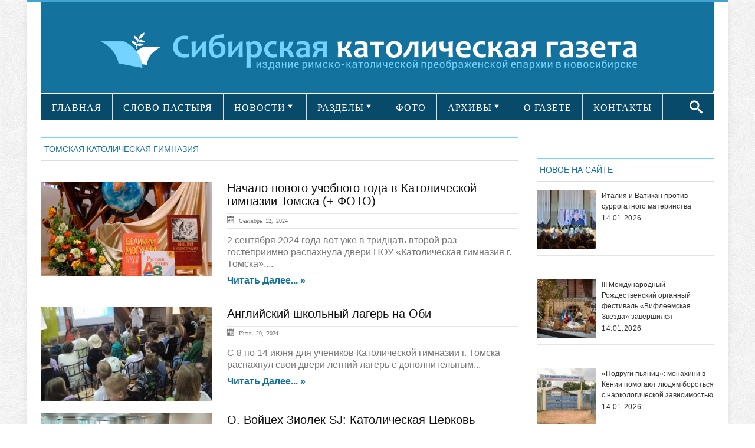

--- FILE ---
content_type: text/html; charset=UTF-8
request_url: https://sib-catholic.ru/tag/tomskaya-katolicheskaya-gimnaziya/
body_size: 18886
content:
<!DOCTYPE html>
<html lang="ru-RU" prefix="//ogp.me/ns/article#">
<head>
    <!-- Meta info -->
    <meta charset="UTF-8"/>
    <meta name="viewport" content="width=device-width, initial-scale=1, maximum-scale=1"/>
    <meta property="og:title" content="Начало нового учебного года в Католической гимназии Томска (+ ФОТО)"/>
    <meta property="og:type" content="website"/>
    <meta property="og:url" content="//sib-catholic.ru/tag/tomskaya-katolicheskaya-gimnaziya/"/>
        <meta property="og:image" content="https://sib-catholic.ru/wp-content/uploads/2024/09/----kopiya.jpg.jpg"/>
    <!-- Title -->
        <title>Томская католическая гимназия | &quot;Сибирская католическая газета&quot;</title>
    <link rel="profile" href="//gmpg.org/xfn/11"/>
                <link rel="shortcut icon" href="https://sib-catholic.ru/wp-content/uploads/2015/06/вавикон.png"/>     <link rel="pingback" href="https://sib-catholic.ru/xmlrpc.php"/>
    <!-- CSS + jQuery + JavaScript -->
    <link href='//fonts.googleapis.com/css?family=Open+Sans:regular,bold' rel='stylesheet' type='text/css'/>
    <link rel='stylesheet' href='https://sib-catholic.ru/wp-content/themes/silver_mag_pro/css/ie8.css' type='text/css' media='all'/>
    <!--[if  IE 9]>
    <link rel='stylesheet' href='https://sib-catholic.ru/wp-content/themes/silver_mag_pro/css/ie9.css' type='text/css' media='all'/>
    <![endif]-->
    
	<style type="text/css">
		#fancybox-close{right:-15px;top:-15px}
		div#fancybox-content{border-color:#FFFFFF}
		div#fancybox-title{background-color:#FFFFFF}
		div#fancybox-outer{background-color:#FFFFFF}
		div#fancybox-title-inside{color:#333333}
	</style>

	<link rel='dns-prefetch' href='//s0.wp.com' />
<link rel='dns-prefetch' href='//fonts.googleapis.com' />
<link rel='dns-prefetch' href='//s.w.org' />
<link rel="alternate" type="application/rss+xml" title="&quot;Сибирская католическая газета&quot; &raquo; Лента" href="https://sib-catholic.ru/feed/" />
<link rel="alternate" type="application/rss+xml" title="&quot;Сибирская католическая газета&quot; &raquo; Лента комментариев" href="https://sib-catholic.ru/comments/feed/" />
<link rel="alternate" type="application/rss+xml" title="&quot;Сибирская католическая газета&quot; &raquo; Лента метки Томская католическая гимназия" href="https://sib-catholic.ru/tag/tomskaya-katolicheskaya-gimnaziya/feed/" />
		<script type="text/javascript">
			window._wpemojiSettings = {"baseUrl":"https:\/\/s.w.org\/images\/core\/emoji\/11\/72x72\/","ext":".png","svgUrl":"https:\/\/s.w.org\/images\/core\/emoji\/11\/svg\/","svgExt":".svg","source":{"concatemoji":"https:\/\/sib-catholic.ru\/wp-includes\/js\/wp-emoji-release.min.js?ver=4.9.28"}};
			!function(e,a,t){var n,r,o,i=a.createElement("canvas"),p=i.getContext&&i.getContext("2d");function s(e,t){var a=String.fromCharCode;p.clearRect(0,0,i.width,i.height),p.fillText(a.apply(this,e),0,0);e=i.toDataURL();return p.clearRect(0,0,i.width,i.height),p.fillText(a.apply(this,t),0,0),e===i.toDataURL()}function c(e){var t=a.createElement("script");t.src=e,t.defer=t.type="text/javascript",a.getElementsByTagName("head")[0].appendChild(t)}for(o=Array("flag","emoji"),t.supports={everything:!0,everythingExceptFlag:!0},r=0;r<o.length;r++)t.supports[o[r]]=function(e){if(!p||!p.fillText)return!1;switch(p.textBaseline="top",p.font="600 32px Arial",e){case"flag":return s([55356,56826,55356,56819],[55356,56826,8203,55356,56819])?!1:!s([55356,57332,56128,56423,56128,56418,56128,56421,56128,56430,56128,56423,56128,56447],[55356,57332,8203,56128,56423,8203,56128,56418,8203,56128,56421,8203,56128,56430,8203,56128,56423,8203,56128,56447]);case"emoji":return!s([55358,56760,9792,65039],[55358,56760,8203,9792,65039])}return!1}(o[r]),t.supports.everything=t.supports.everything&&t.supports[o[r]],"flag"!==o[r]&&(t.supports.everythingExceptFlag=t.supports.everythingExceptFlag&&t.supports[o[r]]);t.supports.everythingExceptFlag=t.supports.everythingExceptFlag&&!t.supports.flag,t.DOMReady=!1,t.readyCallback=function(){t.DOMReady=!0},t.supports.everything||(n=function(){t.readyCallback()},a.addEventListener?(a.addEventListener("DOMContentLoaded",n,!1),e.addEventListener("load",n,!1)):(e.attachEvent("onload",n),a.attachEvent("onreadystatechange",function(){"complete"===a.readyState&&t.readyCallback()})),(n=t.source||{}).concatemoji?c(n.concatemoji):n.wpemoji&&n.twemoji&&(c(n.twemoji),c(n.wpemoji)))}(window,document,window._wpemojiSettings);
		</script>
		<style type="text/css">
img.wp-smiley,
img.emoji {
	display: inline !important;
	border: none !important;
	box-shadow: none !important;
	height: 1em !important;
	width: 1em !important;
	margin: 0 .07em !important;
	vertical-align: -0.1em !important;
	background: none !important;
	padding: 0 !important;
}
</style>
<link rel='stylesheet' id='lptw-style-css'  href='https://sib-catholic.ru/wp-content/plugins/advanced-recent-posts/lptw-recent-posts.css?ver=4.9.28' type='text/css' media='all' />
<link rel='stylesheet' id='archives-cal-arw-theme1-css'  href='https://sib-catholic.ru/wp-content/plugins/archives-calendar-widget/themes/arw-theme1.css?ver=1.0.5' type='text/css' media='all' />
<link rel='stylesheet' id='main-style-css'  href='https://sib-catholic.ru/wp-content/plugins/category-post-list-widget/css/main.css?ver=4.9.28' type='text/css' media='all' />
<link rel='stylesheet' id='category-posts-css'  href='https://sib-catholic.ru/wp-content/plugins/category-posts/cat-posts.css?ver=4.9.28' type='text/css' media='all' />
<link rel='stylesheet' id='contact-form-7-css'  href='https://sib-catholic.ru/wp-content/plugins/contact-form-7/includes/css/styles.css?ver=4.8' type='text/css' media='all' />
<link rel='stylesheet' id='fancybox-css'  href='https://sib-catholic.ru/wp-content/plugins/fancybox-for-wordpress/fancybox/fancybox.css?ver=4.9.28' type='text/css' media='all' />
<link rel='stylesheet' id='social-widget-css'  href='https://sib-catholic.ru/wp-content/plugins/social-media-widget/social_widget.css?ver=4.9.28' type='text/css' media='all' />
<link rel='stylesheet' id='js_composer_front-css'  href='https://sib-catholic.ru/wp-content/plugins/js_composer/assets/css/js_composer.css?ver=4.3.5' type='text/css' media='all' />
<link rel='stylesheet' id='social_likes_style_flat-css'  href='https://sib-catholic.ru/wp-content/plugins/wp-social-likes/css/social-likes_flat.css?ver=4.9.28' type='text/css' media='all' />
<link rel='stylesheet' id='social_likes_custom_buttons-css'  href='https://sib-catholic.ru/wp-content/plugins/wp-social-likes/css/custom-buttons.css?ver=4.9.28' type='text/css' media='all' />
<link rel='stylesheet' id='social_likes_style_flat_custom_buttons-css'  href='https://sib-catholic.ru/wp-content/plugins/wp-social-likes/css/custom-buttons_flat.css?ver=4.9.28' type='text/css' media='all' />
<link rel='stylesheet' id='google-web-font0-css'  href='https://fonts.googleapis.com/css?family=Bitter' type='text/css' media='all' />
<link rel='stylesheet' id='style-css'  href='https://sib-catholic.ru/wp-content/themes/silver_mag_pro/style.css?ver=4.9.28' type='text/css' media='all' />
<link rel='stylesheet' id='skeleton-css'  href='https://sib-catholic.ru/wp-content/themes/silver_mag_pro/css/skeleton.css?ver=4.9.28' type='text/css' media='all' />
<link rel='stylesheet' id='flex-css'  href='https://sib-catholic.ru/wp-content/themes/silver_mag_pro/css/flexslider.css?ver=4.9.28' type='text/css' media='all' />
<link rel='stylesheet' id='tpcrnskin-css'  href='https://sib-catholic.ru/wp-content/themes/silver_mag_pro/css/skins/default.css?ver=4.9.28' type='text/css' media='all' />
<link rel='stylesheet' id='google-webfonts-css'  href='https://fonts.googleapis.com/css?family=Oswald|PT+Sans|Open+Sans' type='text/css' media='all' />
<link rel='stylesheet' id='js_composer_custom_css-css'  href='https://sib-catholic.ru/wp-content/uploads/js_composer/custom.css?ver=4.3.5' type='text/css' media='screen' />
<link rel='stylesheet' id='__EPYT__style-css'  href='https://sib-catholic.ru/wp-content/plugins/youtube-embed-plus/styles/ytprefs.min.css?ver=4.9.28' type='text/css' media='all' />
<style id='__EPYT__style-inline-css' type='text/css'>

                .epyt-gallery-thumb {
                        width: 100%;
                }
                
</style>
<link rel='stylesheet' id='jetpack_css-css'  href='https://sib-catholic.ru/wp-content/plugins/jetpack/css/jetpack.css?ver=5.0.3' type='text/css' media='all' />
<script type='text/javascript' src='https://sib-catholic.ru/wp-includes/js/jquery/jquery.js?ver=1.12.4'></script>
<script type='text/javascript' src='https://sib-catholic.ru/wp-includes/js/jquery/jquery-migrate.min.js?ver=1.4.1'></script>
<script type='text/javascript' src='https://sib-catholic.ru/wp-content/plugins/archives-calendar-widget/admin/js/jquery.archivesCW.min.js?ver=1.0.5'></script>
<script type='text/javascript' src='https://sib-catholic.ru/wp-content/plugins/category-post-list-widget/js/jquery.cycle.all.js?ver=4.9.28'></script>
<script type='text/javascript' src='https://sib-catholic.ru/wp-content/plugins/fancybox-for-wordpress/fancybox/jquery.fancybox.js?ver=1.3.8'></script>
<script type='text/javascript' src='https://sib-catholic.ru/wp-content/plugins/wp-social-likes/js/social-likes.min.js?ver=4.9.28'></script>
<script type='text/javascript' src='https://sib-catholic.ru/wp-content/plugins/wp-social-likes/js/custom-buttons.js?ver=4.9.28'></script>
<script type='text/javascript' src='https://sib-catholic.ru/wp-content/themes/silver_mag_pro/js/jquery.backstretch.min.js?ver=4.9.28'></script>
<script type='text/javascript' src='https://sib-catholic.ru/wp-content/themes/silver_mag_pro/js/jquery.easing.1.3.js?ver=4.9.28'></script>
<script type='text/javascript' src='https://sib-catholic.ru/wp-content/themes/silver_mag_pro/js/jquery.webticker.min.js?ver=4.9.28'></script>
<script type='text/javascript'>
/* <![CDATA[ */
var _EPYT_ = {"ajaxurl":"https:\/\/sib-catholic.ru\/wp-admin\/admin-ajax.php","security":"beef5e07a7","gallery_scrolloffset":"20","eppathtoscripts":"https:\/\/sib-catholic.ru\/wp-content\/plugins\/youtube-embed-plus\/scripts\/","epresponsiveselector":"[\"iframe.__youtube_prefs_widget__\"]","epdovol":"1","version":"11.8.1","evselector":"iframe.__youtube_prefs__[src], iframe[src*=\"youtube.com\/embed\/\"], iframe[src*=\"youtube-nocookie.com\/embed\/\"]","ajax_compat":"","stopMobileBuffer":"1"};
/* ]]> */
</script>
<script type='text/javascript' src='https://sib-catholic.ru/wp-content/plugins/youtube-embed-plus/scripts/ytprefs.min.js?ver=4.9.28'></script>
<link rel='https://api.w.org/' href='https://sib-catholic.ru/wp-json/' />
<link rel="EditURI" type="application/rsd+xml" title="RSD" href="https://sib-catholic.ru/xmlrpc.php?rsd" />
<link rel="wlwmanifest" type="application/wlwmanifest+xml" href="https://sib-catholic.ru/wp-includes/wlwmanifest.xml" /> 
<meta name="generator" content="WordPress 4.9.28" />
<script type="text/javascript">
	jQuery(document).ready(function($){
	$('.calendar-archives').archivesCW();
});
</script>
<!-- Fancybox for WordPress -->
<script type="text/javascript">
jQuery(function(){

jQuery.fn.getTitle = function() { // Copy the title of every IMG tag and add it to its parent A so that fancybox can show titles
	var arr = jQuery("a.fancybox");
	jQuery.each(arr, function() {
		var title = jQuery(this).children("img").attr("title");
		jQuery(this).attr('title',title);
	})
}

// Supported file extensions
var thumbnails = jQuery("a:has(img)").not(".nolightbox").filter( function() { return /\.(jpe?g|png|gif|bmp)$/i.test(jQuery(this).attr('href')) });

thumbnails.addClass("fancybox").attr("rel","fancybox").getTitle();
jQuery("a.fancybox").fancybox({
	'cyclic': false,
	'autoScale': true,
	'padding': 10,
	'opacity': true,
	'speedIn': 500,
	'speedOut': 500,
	'changeSpeed': 300,
	'overlayShow': true,
	'overlayOpacity': "0.3",
	'overlayColor': "#666666",
	'titleShow': true,
	'titlePosition': 'inside',
	'enableEscapeButton': true,
	'showCloseButton': true,
	'showNavArrows': true,
	'hideOnOverlayClick': true,
	'hideOnContentClick': false,
	'width': 560,
	'height': 340,
	'transitionIn': "fade",
	'transitionOut': "fade",
	'centerOnScroll': true
});


})
</script>
<!-- END Fancybox for WordPress -->
    <style type="text/css" media="screen">
      div.printfriendly a, div.printfriendly a:link, div.printfriendly a:hover, div.printfriendly a:visited {
        text-decoration: none;
        border: none;
      }
    </style>
           <style type="text/css" media="screen">
          div.printfriendly {
            margin: 15px 12px 0px 12px;
            position: relative;
            z-index: 1000;
          }
          div.printfriendly a, div.printfriendly a:link, div.printfriendly a:visited {
            font-size: 14px;
            color: #6D9F00;
            vertical-align: bottom;
          }
          .printfriendly a {
            box-shadow:none;
          }
          .printfriendly a:hover {
            cursor: pointer;
          }
          .printfriendly a img  {
            border: none;
            padding:0;
            margin-right: 6px;
            box-shadow: none;
            -webkit-box-shadow: none;
            -moz-box-shadow: none;
          }
          .printfriendly a span{
            vertical-align: bottom;
          }
          .pf-alignleft {
            float: left;
          }
          .pf-alignright {
            float: right;
          }
          div.pf-aligncenter {
            display: block;
            margin-left: auto;
            margin-right: auto;
            text-align: center;
          }
        </style>
        <style type="text/css" media="print">
          .printfriendly {
            display: none;
          }
        </style>

<link rel='dns-prefetch' href='//v0.wordpress.com'>
<style type='text/css'>img#wpstats{display:none}</style><!--[if lt IE 9]><script src="https://sib-catholic.ru/wp-content/themes/silver_mag_pro/js/html5.js"></script><script src="https://sib-catholic.ru/wp-content/themes/silver_mag_pro/js/css3-mediaqueries.js"></script><![endif]-->	<style type="text/css" media="screen"> 
		
		body {
		background-color:#fff;
				}
						body{ color: #5a5959;font-family: arial;font-weight: 400;font-size: 20px;}
#catnav ul a{ font-family: verdana;font-weight: 400;font-size: 13px;}
#catnav.secondary ul a{ font-family: verdana;font-weight: 400;font-size: 16px;}
h2.blogpost-tp-site-wrap-title{ font-family: arial;font-weight: 400;font-size: 14px;}
.blog-lists-blog h3 a,.article-header h3 a{ font-family: arial;font-weight: 400;font-size: 20px;}
 .blog-lists h3 a{ font-family: arial;font-weight: 400;font-size: 14px;}
.widget-head, ul.tabs2 li a{ color: #13729e;font-family: arial;font-weight: 400;font-size: 14px;}
h3.widget-title{ font-family: arial;font-weight: 400;font-size: 21px;}
.post-title h1{ font-family: arial;font-weight: 400;font-size: 33px;}
#post-meta ,.post-meta-blog{ font-family: arial;font-weight: 400;font-size: 10px;}
.post_content{ font-family: arial;font-weight: 400;font-size: 17px;}
.single-navigation, .comment-nav-above, .comment-nav-below{ font-family: Bitter;font-weight: 400;font-size: 14px;}
.comment-content{ font-family: arial;font-weight: 400;font-size: 13px;}
.post_content h1{ font-family: arial;font-weight: 400;font-size: 32px;}
.post_content h2{ font-family: verdana;font-weight: 400;font-size: 14px;}
.post_content h3{ color: #13729e;font-family: verdana;font-weight: 400;font-size: 14px;}
.post_content h5{ font-family: arial;font-weight: 400;font-size: 14px;}
.post_content h6{ font-family: arial;font-weight: 400;font-size: 14px;}
 				
			 #catnav.secondary >ul >li.menu-category-634 a:hover,.archive.category-634 #catnav.secondary ul li.current-menu-item {
			background: #43A4D1;}
			 #catnav ul li.menu-category-634.dropme a{background: #13729e; }
			 
			 #catnav.secondary >ul >li.menu-category-603 a:hover,.archive.category-603 #catnav.secondary ul li.current-menu-item {
			background: #43A4D1;}
			 #catnav ul li.menu-category-603.dropme a{background: #ff6600; }
			 
			 #catnav.secondary >ul >li.menu-category-610 a:hover,.archive.category-610 #catnav.secondary ul li.current-menu-item {
			background: #43A4D1;}
			 #catnav ul li.menu-category-610.dropme a{background: #13729e; }
			 
			 #catnav.secondary >ul >li.menu-category-604 a:hover,.archive.category-604 #catnav.secondary ul li.current-menu-item {
			background: #43A4D1;}
			 #catnav ul li.menu-category-604.dropme a{background: #13729e; }
			 
			 #catnav.secondary >ul >li.menu-category-605 a:hover,.archive.category-605 #catnav.secondary ul li.current-menu-item {
			background: #43A4D1;}
			 #catnav ul li.menu-category-605.dropme a{background: #13729e; }
			 
			 #catnav.secondary >ul >li.menu-category-611 a:hover,.archive.category-611 #catnav.secondary ul li.current-menu-item {
			background: #43A4D1;}
			 #catnav ul li.menu-category-611.dropme a{background: #ff6600; }
			 
			 #catnav.secondary >ul >li.menu-category-620 a:hover,.archive.category-620 #catnav.secondary ul li.current-menu-item {
			background: #43A4D1;}
			 #catnav ul li.menu-category-620.dropme a{background: #13729e; }
			 
			 #catnav.secondary >ul >li.menu-category-612 a:hover,.archive.category-612 #catnav.secondary ul li.current-menu-item {
			background: #43A4D1;}
			 #catnav ul li.menu-category-612.dropme a{background: #13729e; }
			 
			 #catnav.secondary >ul >li.menu-category-1479 a:hover,.archive.category-1479 #catnav.secondary ul li.current-menu-item {
			background: #43A4D1;}
			 #catnav ul li.menu-category-1479.dropme a{background: #fff; }
			 
			 #catnav.secondary >ul >li.menu-category-639 a:hover,.archive.category-639 #catnav.secondary ul li.current-menu-item {
			background: #43A4D1;}
			 #catnav ul li.menu-category-639.dropme a{background: #13729e; }
			 
			 #catnav.secondary >ul >li.menu-category-3550 a:hover,.archive.category-3550 #catnav.secondary ul li.current-menu-item {
			background: #43A4D1;}
			 #catnav ul li.menu-category-3550.dropme a{background: #fff; }
			 
			 #catnav.secondary >ul >li.menu-category-626 a:hover,.archive.category-626 #catnav.secondary ul li.current-menu-item {
			background: #43A4D1;}
			 #catnav ul li.menu-category-626.dropme a{background: #13729e; }
			 
			 #catnav.secondary >ul >li.menu-category-1480 a:hover,.archive.category-1480 #catnav.secondary ul li.current-menu-item {
			background: #43A4D1;}
			 #catnav ul li.menu-category-1480.dropme a{background: #fff; }
			 
			 #catnav.secondary >ul >li.menu-category-628 a:hover,.archive.category-628 #catnav.secondary ul li.current-menu-item {
			background: #43A4D1;}
			 #catnav ul li.menu-category-628.dropme a{background: #13729e; }
			 
			 #catnav.secondary >ul >li.menu-category-1481 a:hover,.archive.category-1481 #catnav.secondary ul li.current-menu-item {
			background: #43A4D1;}
			 #catnav ul li.menu-category-1481.dropme a{background: #fff; }
			 
			 #catnav.secondary >ul >li.menu-category-613 a:hover,.archive.category-613 #catnav.secondary ul li.current-menu-item {
			background: #43A4D1;}
			 #catnav ul li.menu-category-613.dropme a{background: #13729e; }
			 
			 #catnav.secondary >ul >li.menu-category-630 a:hover,.archive.category-630 #catnav.secondary ul li.current-menu-item {
			background: #43A4D1;}
			 #catnav ul li.menu-category-630.dropme a{background: #13729e; }
			 
			 #catnav.secondary >ul >li.menu-category-614 a:hover,.archive.category-614 #catnav.secondary ul li.current-menu-item {
			background: #43A4D1;}
			 #catnav ul li.menu-category-614.dropme a{background: #13729e; }
			 
			 #catnav.secondary >ul >li.menu-category-1027 a:hover,.archive.category-1027 #catnav.secondary ul li.current-menu-item {
			background: #43A4D1;}
			 #catnav ul li.menu-category-1027.dropme a{background: #1e73be; }
			 
			 #catnav.secondary >ul >li.menu-category-1028 a:hover,.archive.category-1028 #catnav.secondary ul li.current-menu-item {
			background: #43A4D1;}
			 #catnav ul li.menu-category-1028.dropme a{background: #1e73be; }
			 
			 #catnav.secondary >ul >li.menu-category-617 a:hover,.archive.category-617 #catnav.secondary ul li.current-menu-item {
			background: #43A4D1;}
			 #catnav ul li.menu-category-617.dropme a{background: #13729e; }
			 
			 #catnav.secondary >ul >li.menu-category-1482 a:hover,.archive.category-1482 #catnav.secondary ul li.current-menu-item {
			background: #43A4D1;}
			 #catnav ul li.menu-category-1482.dropme a{background: #fff; }
			 
			 #catnav.secondary >ul >li.menu-category-1025 a:hover,.archive.category-1025 #catnav.secondary ul li.current-menu-item {
			background: #43A4D1;}
			 #catnav ul li.menu-category-1025.dropme a{background: #1e73be; }
			 
			 #catnav.secondary >ul >li.menu-category-1483 a:hover,.archive.category-1483 #catnav.secondary ul li.current-menu-item {
			background: #43A4D1;}
			 #catnav ul li.menu-category-1483.dropme a{background: #fff; }
			 
			 #catnav.secondary >ul >li.menu-category-625 a:hover,.archive.category-625 #catnav.secondary ul li.current-menu-item {
			background: #43A4D1;}
			 #catnav ul li.menu-category-625.dropme a{background: #13729e; }
			 
			 #catnav.secondary >ul >li.menu-category-2473 a:hover,.archive.category-2473 #catnav.secondary ul li.current-menu-item {
			background: #43A4D1;}
			 #catnav ul li.menu-category-2473.dropme a{background: #fff; }
			 
			 #catnav.secondary >ul >li.menu-category-627 a:hover,.archive.category-627 #catnav.secondary ul li.current-menu-item {
			background: #43A4D1;}
			 #catnav ul li.menu-category-627.dropme a{background: #13729e; }
			 
			 #catnav.secondary >ul >li.menu-category-615 a:hover,.archive.category-615 #catnav.secondary ul li.current-menu-item {
			background: #43A4D1;}
			 #catnav ul li.menu-category-615.dropme a{background: #13729e; }
			 
			 #catnav.secondary >ul >li.menu-category-3551 a:hover,.archive.category-3551 #catnav.secondary ul li.current-menu-item {
			background: #43A4D1;}
			 #catnav ul li.menu-category-3551.dropme a{background: #fff; }
			 
			 #catnav.secondary >ul >li.menu-category-629 a:hover,.archive.category-629 #catnav.secondary ul li.current-menu-item {
			background: #43A4D1;}
			 #catnav ul li.menu-category-629.dropme a{background: #13729e; }
			 
			 #catnav.secondary >ul >li.menu-category-616 a:hover,.archive.category-616 #catnav.secondary ul li.current-menu-item {
			background: #43A4D1;}
			 #catnav ul li.menu-category-616.dropme a{background: #13729e; }
			 
			 #catnav.secondary >ul >li.menu-category-1026 a:hover,.archive.category-1026 #catnav.secondary ul li.current-menu-item {
			background: #43A4D1;}
			 #catnav ul li.menu-category-1026.dropme a{background: #1e73be; }
			 
			 #catnav.secondary >ul >li.menu-category-624 a:hover,.archive.category-624 #catnav.secondary ul li.current-menu-item {
			background: #43A4D1;}
			 #catnav ul li.menu-category-624.dropme a{background: #13729e; }
			 
			 #catnav.secondary >ul >li.menu-category-660 a:hover,.archive.category-660 #catnav.secondary ul li.current-menu-item {
			background: #43A4D1;}
			 #catnav ul li.menu-category-660.dropme a{background: #13729e; }
			 
			 #catnav.secondary >ul >li.menu-category-2898 a:hover,.archive.category-2898 #catnav.secondary ul li.current-menu-item {
			background: #43A4D1;}
			 #catnav ul li.menu-category-2898.dropme a{background: #fff; }
			 
			 #catnav.secondary >ul >li.menu-category-2897 a:hover,.archive.category-2897 #catnav.secondary ul li.current-menu-item {
			background: #43A4D1;}
			 #catnav ul li.menu-category-2897.dropme a{background: #fff; }
			 
			 #catnav.secondary >ul >li.menu-category-618 a:hover,.archive.category-618 #catnav.secondary ul li.current-menu-item {
			background: #43A4D1;}
			 #catnav ul li.menu-category-618.dropme a{background: #13729e; }
			 
			 #catnav.secondary >ul >li.menu-category-2438 a:hover,.archive.category-2438 #catnav.secondary ul li.current-menu-item {
			background: #43A4D1;}
			 #catnav ul li.menu-category-2438.dropme a{background: #fff; }
			 
			 #catnav.secondary >ul >li.menu-category-638 a:hover,.archive.category-638 #catnav.secondary ul li.current-menu-item {
			background: #43A4D1;}
			 #catnav ul li.menu-category-638.dropme a{background: #13729e; }
			 	 
	</style>
 
	<meta name="generator" content="Powered by Visual Composer - drag and drop page builder for WordPress."/>
<!--[if IE 8]><link rel="stylesheet" type="text/css" href="https://sib-catholic.ru/wp-content/plugins/js_composer/assets/css/vc-ie8.css" media="screen"><![endif]--><style type="text/css" media="screen">body{position:relative}#dynamic-to-top{display:none;overflow:hidden;width:auto;z-index:90;position:fixed;bottom:20px;right:20px;top:auto;left:auto;font-family:sans-serif;font-size:1em;color:#fff;text-decoration:none;text-shadow:0 1px 0 #333;font-weight:bold;padding:17px 16px;border:0px solid #ffffff;background:#74D3FF;-webkit-background-origin:border;-moz-background-origin:border;-icab-background-origin:border;-khtml-background-origin:border;-o-background-origin:border;background-origin:border;-webkit-background-clip:padding-box;-moz-background-clip:padding-box;-icab-background-clip:padding-box;-khtml-background-clip:padding-box;-o-background-clip:padding-box;background-clip:padding-box;-webkit-box-shadow:0 1px 3px rgba( 0, 0, 0, 0.4 ), inset 0 0 0 1px rgba( 0, 0, 0, 0.2 ), inset 0 1px 0 rgba( 255, 255, 255, .4 ), inset 0 10px 10px rgba( 255, 255, 255, .1 );-ms-box-shadow:0 1px 3px rgba( 0, 0, 0, 0.4 ), inset 0 0 0 1px rgba( 0, 0, 0, 0.2 ), inset 0 1px 0 rgba( 255, 255, 255, .4 ), inset 0 10px 10px rgba( 255, 255, 255, .1 );-moz-box-shadow:0 1px 3px rgba( 0, 0, 0, 0.4 ), inset 0 0 0 1px rgba( 0, 0, 0, 0.2 ), inset 0 1px 0 rgba( 255, 255, 255, .4 ), inset 0 10px 10px rgba( 255, 255, 255, .1 );-o-box-shadow:0 1px 3px rgba( 0, 0, 0, 0.4 ), inset 0 0 0 1px rgba( 0, 0, 0, 0.2 ), inset 0 1px 0 rgba( 255, 255, 255, .4 ), inset 0 10px 10px rgba( 255, 255, 255, .1 );-khtml-box-shadow:0 1px 3px rgba( 0, 0, 0, 0.4 ), inset 0 0 0 1px rgba( 0, 0, 0, 0.2 ), inset 0 1px 0 rgba( 255, 255, 255, .4 ), inset 0 10px 10px rgba( 255, 255, 255, .1 );-icab-box-shadow:0 1px 3px rgba( 0, 0, 0, 0.4 ), inset 0 0 0 1px rgba( 0, 0, 0, 0.2 ), inset 0 1px 0 rgba( 255, 255, 255, .4 ), inset 0 10px 10px rgba( 255, 255, 255, .1 );box-shadow:0 1px 3px rgba( 0, 0, 0, 0.4 ), inset 0 0 0 1px rgba( 0, 0, 0, 0.2 ), inset 0 1px 0 rgba( 255, 255, 255, .4 ), inset 0 10px 10px rgba( 255, 255, 255, .1 );-webkit-border-radius:7px;-moz-border-radius:7px;-icab-border-radius:7px;-khtml-border-radius:7px;border-radius:7px}#dynamic-to-top:hover{background:#518279;background:#74D3FF -webkit-gradient( linear, 0% 0%, 0% 100%, from( rgba( 255, 255, 255, .2 ) ), to( rgba( 0, 0, 0, 0 ) ) );background:#74D3FF -webkit-linear-gradient( top, rgba( 255, 255, 255, .2 ), rgba( 0, 0, 0, 0 ) );background:#74D3FF -khtml-linear-gradient( top, rgba( 255, 255, 255, .2 ), rgba( 0, 0, 0, 0 ) );background:#74D3FF -moz-linear-gradient( top, rgba( 255, 255, 255, .2 ), rgba( 0, 0, 0, 0 ) );background:#74D3FF -o-linear-gradient( top, rgba( 255, 255, 255, .2 ), rgba( 0, 0, 0, 0 ) );background:#74D3FF -ms-linear-gradient( top, rgba( 255, 255, 255, .2 ), rgba( 0, 0, 0, 0 ) );background:#74D3FF -icab-linear-gradient( top, rgba( 255, 255, 255, .2 ), rgba( 0, 0, 0, 0 ) );background:#74D3FF linear-gradient( top, rgba( 255, 255, 255, .2 ), rgba( 0, 0, 0, 0 ) );cursor:pointer}#dynamic-to-top:active{background:#74D3FF;background:#74D3FF -webkit-gradient( linear, 0% 0%, 0% 100%, from( rgba( 0, 0, 0, .3 ) ), to( rgba( 0, 0, 0, 0 ) ) );background:#74D3FF -webkit-linear-gradient( top, rgba( 0, 0, 0, .1 ), rgba( 0, 0, 0, 0 ) );background:#74D3FF -moz-linear-gradient( top, rgba( 0, 0, 0, .1 ), rgba( 0, 0, 0, 0 ) );background:#74D3FF -khtml-linear-gradient( top, rgba( 0, 0, 0, .1 ), rgba( 0, 0, 0, 0 ) );background:#74D3FF -o-linear-gradient( top, rgba( 0, 0, 0, .1 ), rgba( 0, 0, 0, 0 ) );background:#74D3FF -ms-linear-gradient( top, rgba( 0, 0, 0, .1 ), rgba( 0, 0, 0, 0 ) );background:#74D3FF -icab-linear-gradient( top, rgba( 0, 0, 0, .1 ), rgba( 0, 0, 0, 0 ) );background:#74D3FF linear-gradient( top, rgba( 0, 0, 0, .1 ), rgba( 0, 0, 0, 0 ) )}#dynamic-to-top,#dynamic-to-top:active,#dynamic-to-top:focus,#dynamic-to-top:hover{outline:none}#dynamic-to-top span{display:block;overflow:hidden;width:14px;height:12px;background:url( https://sib-catholic.ru/wp-content/plugins/dynamic-to-top/css/images/up.png )no-repeat center center}</style><!-- ## NXS/OG ## --><!-- ## NXSOGTAGS ## --><!-- ## NXS/OG ## -->



                <link href="https://sib-catholic.ru/wp-content/themes/silver_mag_pro/css/skins/velvet.css"
                  rel="stylesheet" media="all" type="text/css"/>
        
    <!-- #tp-site-wrap -->
<div id="tp-site-wrap" class="container clearfix">
    
        <!-- /#Header -->
    <div id="tp-site-wrap-container">
        <div id="header">
            <div id="head-content" class="clearfix ">
                <!-- Logo -->
                <div id="logo">
                      <a href="https://sib-catholic.ru/" title="&quot;Сибирская католическая газета&quot;"
                                 rel="home"><img src="https://sib-catholic.ru/wp-content/uploads/2015/06/лого-в-шапку-сайта1.jpg"
                                                 alt="&quot;Сибирская католическая газета&quot;"/></a>
                                    </div>
                <!-- /#Logo -->
                <!-- Header Ad -->
                                    <div id="header-banner468">
                                            </div>
                                <!-- /#Header Ad -->
            </div>
        </div>
        <!-- /#Header -->
                    <!-- #CatNav secondary -->
            <div id="catnav" class="secondary">
                <ul id="catmenu" class="catnav  container clearfix"><li id="menu-item-38496" class="menu-item menu-item-type-custom menu-item-object-custom menu-item-home menu-item-38496"><a href="http://sib-catholic.ru/">ГЛАВНАЯ</a></li>
<li id="menu-item-38519" class="menu-item menu-item-type-taxonomy menu-item-object-category menu-item-38519 menu-category-634"><a href="https://sib-catholic.ru/category/slovo-pastyirya/">СЛОВО ПАСТЫРЯ</a></li>
<li id="menu-item-36072" class="menu-item menu-item-type-taxonomy menu-item-object-category menu-item-has-children menu-item-36072 menu-category-603"><a href="https://sib-catholic.ru/category/news/">НОВОСТИ</a>
<ul class="sub-menu">
	<li id="menu-item-36076" class="menu-item menu-item-type-taxonomy menu-item-object-category menu-item-36076 menu-category-610"><a href="https://sib-catholic.ru/category/news/church-in-the-world/">Церковь в мире</a></li>
	<li id="menu-item-36073" class="menu-item menu-item-type-taxonomy menu-item-object-category menu-item-36073 menu-category-604"><a href="https://sib-catholic.ru/category/news/eparhialnyie-novosti/">Новости епархии</a></li>
	<li id="menu-item-36074" class="menu-item menu-item-type-taxonomy menu-item-object-category menu-item-36074 menu-category-605"><a href="https://sib-catholic.ru/category/news/press-review/">Обзор СМИ</a></li>
</ul>
</li>
<li id="menu-item-36044" class="menu-item menu-item-type-taxonomy menu-item-object-category menu-item-has-children menu-item-36044 menu-category-611"><a href="https://sib-catholic.ru/category/section/">РАЗДЕЛЫ</a>
<ul class="sub-menu">
	<li id="menu-item-36096" class="menu-item menu-item-type-taxonomy menu-item-object-category menu-item-36096 menu-category-620"><a href="https://sib-catholic.ru/category/section/topical/">Актуально</a></li>
	<li id="menu-item-36078" class="menu-item menu-item-type-taxonomy menu-item-object-category menu-item-36078 menu-category-612"><a href="https://sib-catholic.ru/category/section/analytics/">Аналитика</a></li>
	<li id="menu-item-47706" class="menu-item menu-item-type-taxonomy menu-item-object-category menu-item-47706 menu-category-1479"><a href="https://sib-catholic.ru/category/section/v-svete-bozhego-slova/">В свете Божьего слова</a></li>
	<li id="menu-item-47707" class="menu-item menu-item-type-taxonomy menu-item-object-category menu-item-47707 menu-category-639"><a href="https://sib-catholic.ru/category/section/%d0%b2%d0%be%d0%bf%d1%80%d0%be%d1%81-%d0%be%d1%82%d0%b2%d0%b5%d1%82/">Вопрос-ответ</a></li>
	<li id="menu-item-112613" class="menu-item menu-item-type-taxonomy menu-item-object-category menu-item-112613 menu-category-3550"><a href="https://sib-catholic.ru/category/section/voprosy-bogosloviya/">Вопросы богословия</a></li>
	<li id="menu-item-36079" class="menu-item menu-item-type-taxonomy menu-item-object-category menu-item-36079 menu-category-626"><a href="https://sib-catholic.ru/category/section/documents/">Документы</a></li>
	<li id="menu-item-47708" class="menu-item menu-item-type-taxonomy menu-item-object-category menu-item-47708 menu-category-1480"><a href="https://sib-catholic.ru/category/section/duhovnyiy-opyit/">Духовный опыт</a></li>
	<li id="menu-item-36080" class="menu-item menu-item-type-taxonomy menu-item-object-category menu-item-36080 menu-category-628"><a href="https://sib-catholic.ru/category/section/life-in-christ/">Жизнь во Христе</a></li>
	<li id="menu-item-47709" class="menu-item menu-item-type-taxonomy menu-item-object-category menu-item-47709 menu-category-1481"><a href="https://sib-catholic.ru/category/section/zhizn-tserkvi/">Жизнь Церкви</a></li>
	<li id="menu-item-36081" class="menu-item menu-item-type-taxonomy menu-item-object-category menu-item-36081 menu-category-613"><a href="https://sib-catholic.ru/category/section/interesnyiy-sobesednik/">Собеседник</a></li>
	<li id="menu-item-36082" class="menu-item menu-item-type-taxonomy menu-item-object-category menu-item-36082 menu-category-630"><a href="https://sib-catholic.ru/category/section/history/">История</a></li>
	<li id="menu-item-36092" class="menu-item menu-item-type-taxonomy menu-item-object-category menu-item-36092 menu-category-614"><a href="https://sib-catholic.ru/category/section/culture/">Культура</a></li>
	<li id="menu-item-40135" class="menu-item menu-item-type-taxonomy menu-item-object-category menu-item-40135 menu-category-1027"><a href="https://sib-catholic.ru/category/section/youth/">Молодежный уголок</a></li>
	<li id="menu-item-40138" class="menu-item menu-item-type-taxonomy menu-item-object-category menu-item-40138 menu-category-1028"><a href="https://sib-catholic.ru/category/section/science-and-ethics/">Наука</a></li>
	<li id="menu-item-36086" class="menu-item menu-item-type-taxonomy menu-item-object-category menu-item-36086 menu-category-617"><a href="https://sib-catholic.ru/category/section/nash-gost/">Наш гость</a></li>
	<li id="menu-item-47710" class="menu-item menu-item-type-taxonomy menu-item-object-category menu-item-47710 menu-category-1482"><a href="https://sib-catholic.ru/category/section/novonachalnyim/">Новоначальным</a></li>
	<li id="menu-item-40136" class="menu-item menu-item-type-taxonomy menu-item-object-category menu-item-40136 menu-category-1025"><a href="https://sib-catholic.ru/category/section/society/">Общество</a></li>
	<li id="menu-item-47711" class="menu-item menu-item-type-taxonomy menu-item-object-category menu-item-47711 menu-category-1483"><a href="https://sib-catholic.ru/category/section/%d0%bf%d0%b0%d0%bb%d0%be%d0%bc%d0%bd%d0%b8%d1%87%d0%b5%d1%81%d1%82%d0%b2%d0%b0/">Паломничества</a></li>
	<li id="menu-item-47807" class="menu-item menu-item-type-taxonomy menu-item-object-category menu-item-47807 menu-category-625"><a href="https://sib-catholic.ru/category/section/pedagogika-i-psihologiya/">Педагогика и психология</a></li>
	<li id="menu-item-73867" class="menu-item menu-item-type-taxonomy menu-item-object-category menu-item-73867 menu-category-2473"><a href="https://sib-catholic.ru/category/section/persona/">Персона</a></li>
	<li id="menu-item-36087" class="menu-item menu-item-type-taxonomy menu-item-object-category menu-item-36087 menu-category-627"><a href="https://sib-catholic.ru/category/section/prihodu/">Приходы</a></li>
	<li id="menu-item-36090" class="menu-item menu-item-type-taxonomy menu-item-object-category menu-item-36090 menu-category-615"><a href="https://sib-catholic.ru/category/section/povod-zadumatsya/">Повод задуматься</a></li>
	<li id="menu-item-112614" class="menu-item menu-item-type-taxonomy menu-item-object-category menu-item-112614 menu-category-3551"><a href="https://sib-catholic.ru/category/section/presvyataya-deva-mariya/">Пресвятая Дева Мария</a></li>
	<li id="menu-item-47808" class="menu-item menu-item-type-taxonomy menu-item-object-category menu-item-47808 menu-category-629"><a href="https://sib-catholic.ru/category/section/prizvanie/">Призвание</a></li>
	<li id="menu-item-39683" class="menu-item menu-item-type-taxonomy menu-item-object-category menu-item-39683 menu-category-616"><a href="https://sib-catholic.ru/category/section/svidetelstva/">Свидетельства</a></li>
	<li id="menu-item-47712" class="menu-item menu-item-type-taxonomy menu-item-object-category menu-item-47712 menu-category-1484"><a href="https://sib-catholic.ru/category/section/svobodnaya-tema/">Свободная тема</a></li>
	<li id="menu-item-47713" class="menu-item menu-item-type-taxonomy menu-item-object-category menu-item-47713 menu-category-1485"><a href="https://sib-catholic.ru/category/section/%d1%81%d0%b2%d1%8f%d1%82%d1%8b%d0%b5/">Святые</a></li>
	<li id="menu-item-40137" class="menu-item menu-item-type-taxonomy menu-item-object-category menu-item-40137 menu-category-1026"><a href="https://sib-catholic.ru/category/section/family/">Семья</a></li>
	<li id="menu-item-47809" class="menu-item menu-item-type-taxonomy menu-item-object-category menu-item-47809 menu-category-624"><a href="https://sib-catholic.ru/category/section/sluzhenie-miloserdiya/">Служение милосердия</a></li>
	<li id="menu-item-47714" class="menu-item menu-item-type-taxonomy menu-item-object-category menu-item-47714 menu-category-1486"><a href="https://sib-catholic.ru/category/section/stranichka-katehizatora/">Страничка катехизатора</a></li>
	<li id="menu-item-36304" class="menu-item menu-item-type-taxonomy menu-item-object-category menu-item-36304 menu-category-660"><a href="https://sib-catholic.ru/category/section/tochka-zreniya/">Точка зрения</a></li>
	<li id="menu-item-88303" class="menu-item menu-item-type-taxonomy menu-item-object-category menu-item-88303 menu-category-2898"><a href="https://sib-catholic.ru/category/section/hristianstvo-all/">Христианство в мире</a></li>
	<li id="menu-item-47715" class="menu-item menu-item-type-taxonomy menu-item-object-category menu-item-47715 menu-category-1487"><a href="https://sib-catholic.ru/category/section/tserkov-i-ekologiya/">Церковь и экология</a></li>
	<li id="menu-item-88304" class="menu-item menu-item-type-taxonomy menu-item-object-category menu-item-88304 menu-category-2897"><a href="https://sib-catholic.ru/category/section/ekumenizm/">Экуменизм</a></li>
	<li id="menu-item-36097" class="menu-item menu-item-type-taxonomy menu-item-object-category menu-item-36097 menu-category-618"><a href="https://sib-catholic.ru/category/section/interestingly/">Это интересно</a></li>
	<li id="menu-item-72467" class="menu-item menu-item-type-taxonomy menu-item-object-category menu-item-72467 menu-category-2438"><a href="https://sib-catholic.ru/category/section/in-memoriam/">In memoriam</a></li>
</ul>
</li>
<li id="menu-item-36205" class="menu-item menu-item-type-taxonomy menu-item-object-category menu-item-36205 menu-category-638"><a href="https://sib-catholic.ru/category/foto/">ФОТО</a></li>
<li id="menu-item-38499" class="menu-item menu-item-type-post_type menu-item-object-page menu-item-has-children menu-item-38499"><a href="https://sib-catholic.ru/arhive/">АРХИВЫ</a>
<ul class="sub-menu">
	<li id="menu-item-228456" class="menu-item menu-item-type-custom menu-item-object-custom menu-item-228456"><a href="/2025/">2025</a></li>
	<li id="menu-item-228455" class="menu-item menu-item-type-custom menu-item-object-custom menu-item-228455"><a href="/2024/">2024</a></li>
	<li id="menu-item-202768" class="menu-item menu-item-type-custom menu-item-object-custom menu-item-202768"><a href="/2023/">2023</a></li>
	<li id="menu-item-202766" class="menu-item menu-item-type-custom menu-item-object-custom menu-item-202766"><a href="/2022/">2022</a></li>
	<li id="menu-item-202764" class="menu-item menu-item-type-custom menu-item-object-custom menu-item-202764"><a href="/2021/">2021</a></li>
	<li id="menu-item-202763" class="menu-item menu-item-type-custom menu-item-object-custom menu-item-202763"><a href="/2020/">2020</a></li>
	<li id="menu-item-202762" class="menu-item menu-item-type-custom menu-item-object-custom menu-item-202762"><a href="/2019/">2019</a></li>
	<li id="menu-item-125382" class="menu-item menu-item-type-custom menu-item-object-custom menu-item-125382"><a href="/2018/">2018</a></li>
	<li id="menu-item-125381" class="menu-item menu-item-type-custom menu-item-object-custom menu-item-125381"><a href="/2017/">2017</a></li>
	<li id="menu-item-57900" class="menu-item menu-item-type-custom menu-item-object-custom menu-item-57900"><a href="/2016/">2016</a></li>
	<li id="menu-item-57901" class="menu-item menu-item-type-custom menu-item-object-custom menu-item-57901"><a href="/2015/">2015</a></li>
	<li id="menu-item-57902" class="menu-item menu-item-type-custom menu-item-object-custom menu-item-57902"><a href="/2014/">2014</a></li>
	<li id="menu-item-57903" class="menu-item menu-item-type-custom menu-item-object-custom menu-item-57903"><a href="/2013/">2013</a></li>
	<li id="menu-item-57904" class="menu-item menu-item-type-custom menu-item-object-custom menu-item-57904"><a href="/2012/">2012</a></li>
	<li id="menu-item-57905" class="menu-item menu-item-type-custom menu-item-object-custom menu-item-57905"><a href="/2011/">2011</a></li>
	<li id="menu-item-57906" class="menu-item menu-item-type-custom menu-item-object-custom menu-item-57906"><a href="/2010/">2010</a></li>
	<li id="menu-item-57907" class="menu-item menu-item-type-custom menu-item-object-custom menu-item-57907"><a href="/2009/">2009</a></li>
	<li id="menu-item-58772" class="menu-item menu-item-type-post_type menu-item-object-page menu-item-58772"><a href="https://sib-catholic.ru/2001-2008/">2001 — 2008</a></li>
</ul>
</li>
<li id="menu-item-39569" class="menu-item menu-item-type-post_type menu-item-object-page menu-item-39569"><a href="https://sib-catholic.ru/about/">О ГАЗЕТЕ</a></li>
<li id="menu-item-36031" class="menu-item menu-item-type-post_type menu-item-object-page menu-item-36031"><a href="https://sib-catholic.ru/contact/">КОНТАКТЫ</a></li>
</ul>                <div id="sb-search" class="sb-search">
                    <form method="get" action="https://sib-catholic.ru/">
                        <input class="sb-search-input" required placeholder="Найти..."
                               type="search" value="" name="s" id="search">
                        <input class="sb-search-submit" type="submit" value="">
                        <span class="sb-icon-search"></span>
                    </form>
                </div>
            </div>
                        <!--[if lt IE 8]>
        <div class="msgnote">
            Your browser is <em>too old!</em> <a rel="nofollow" href="//browsehappy.com/">Upgrade to a different
            browser</a> to experience this site.
        </div>
        <![endif]-->
        		
<div id="tp-section-wrap" class="clearfix">
	<div id="tp-section-left" class="eleven columns clearfix">	
 			<!--Archive content-->
		<!-- .blogposts-tp-site-wrap-->
  
 					 		<h2 class="blogpost-tp-site-wrap-title">Томская католическая гимназия 							 								  						</h2> 
							
<div class="blog-lists-blog clearfix">
	 <div id="themepacific_infinite" class="blogposts-tp-site-wrap clearfix"> 
 		 
<div class="blogposts-inner">
		<ul>	 		
			<li class="full-left clearfix">
              
				<div class='magbig-thumb'>
                        <span class="themepacific-cat-more" style="background:#ff6600">
                     				<a class="tpcrn-cat-more" href="https://sib-catholic.ru/category/home/">ГЛАВНАЯ</a></span>
								<a href="https://sib-catholic.ru/nachalo-novogo-uchebnogo-goda-v-katolicheskoy-gimnazii-tomska-foto/" title="Начало нового учебного года в Католической гимназии Томска (+ ФОТО)" class="post-thumbnail">
								
																<img src="https://sib-catholic.ru/wp-content/uploads/2024/09/----kopiya.jpg-376x192.jpg" alt="Начало нового учебного года в Католической гимназии Томска (+ ФОТО)"  />
 		 
 							</a>
   				</div>
              
				<div class="list-block clearfix ">
					<h3><a href="https://sib-catholic.ru/nachalo-novogo-uchebnogo-goda-v-katolicheskoy-gimnazii-tomska-foto/" title="Начало нового учебного года в Католической гимназии Томска (+ ФОТО)">Начало нового учебного года в Католической гимназии Томска (+ ФОТО)</a></h3>
						<div class="post-meta-blog">
					
					<span class="meta_date"> Сентябрь 12, 2024</span>
					
					</div>
														
					<div class="maga-excerpt clearfix">
					2 сентября 2024 года вот уже в тридцать второй раз гостеприимно распахнула двери НОУ «Католическая гимназия г. Томска».... <div class="themepacific-read-more"><a class="tpcrn-read-more" href="https://sib-catholic.ru/nachalo-novogo-uchebnogo-goda-v-katolicheskoy-gimnazii-tomska-foto/" style="color:#13729E;">Читать далее...&nbsp;&raquo;</a></div>					</div>	
 			</div>
		</li></ul>
	<br class="clear" />		
</div>

<div class="blogposts-inner">
		<ul>	 		
			<li class="full-left clearfix">
              
				<div class='magbig-thumb'>
                        <span class="themepacific-cat-more" style="background:#13729e">
                     				<a class="tpcrn-cat-more" href="https://sib-catholic.ru/category/lenta-news/">ЛЕНТА НОВОСТЕЙ</a></span>
								<a href="https://sib-catholic.ru/angliyskiy-shkolnyiy-lager-na-obi/" title="Английский школьный лагерь на Оби" class="post-thumbnail">
								
																<img src="https://sib-catholic.ru/wp-content/uploads/2024/06/00-376x192.jpeg" alt="Английский школьный лагерь на Оби"  />
 		 
 							</a>
   				</div>
              
				<div class="list-block clearfix ">
					<h3><a href="https://sib-catholic.ru/angliyskiy-shkolnyiy-lager-na-obi/" title="Английский школьный лагерь на Оби">Английский школьный лагерь на Оби</a></h3>
						<div class="post-meta-blog">
					
					<span class="meta_date"> Июнь 20, 2024</span>
					
					</div>
														
					<div class="maga-excerpt clearfix">
					С 8 по 14 июня для учеников Католической гимназии г. Томска распахнул свои двери летний лагерь с дополнительным... <div class="themepacific-read-more"><a class="tpcrn-read-more" href="https://sib-catholic.ru/angliyskiy-shkolnyiy-lager-na-obi/" style="color:#13729E;">Читать далее...&nbsp;&raquo;</a></div>					</div>	
 			</div>
		</li></ul>
	<br class="clear" />		
</div>

<div class="blogposts-inner">
		<ul>	 		
			<li class="full-left clearfix">
              
				<div class='magbig-thumb'>
                        <span class="themepacific-cat-more" style="background:#13729e">
                     				<a class="tpcrn-cat-more" href="https://sib-catholic.ru/category/lenta-news/">ЛЕНТА НОВОСТЕЙ</a></span>
								<a href="https://sib-catholic.ru/o-voytseh-ziolek-sj-katolicheskaya-tserkov-otkryita-dlya-vseh/" title="О. Войцех Зиолек SJ: Католическая Церковь открыта для всех" class="post-thumbnail">
								
																<img src="https://sib-catholic.ru/wp-content/uploads/2024/05/480472_gKdJ_GMaYMcPXAAANOhm_83.jpg-376x192.jpg" alt="О. Войцех Зиолек SJ: Католическая Церковь открыта для всех"  />
 		 
 							</a>
   				</div>
              
				<div class="list-block clearfix ">
					<h3><a href="https://sib-catholic.ru/o-voytseh-ziolek-sj-katolicheskaya-tserkov-otkryita-dlya-vseh/" title="О. Войцех Зиолек SJ: Католическая Церковь открыта для всех">О. Войцех Зиолек SJ: Католическая Церковь открыта для всех</a></h3>
						<div class="post-meta-blog">
					
					<span class="meta_date"> Май 06, 2024</span>
					
					</div>
														
					<div class="maga-excerpt clearfix">
					Международная встреча приходских настоятелей, проходившая на днях в итальянском городке Сакрофано под эгидой Ватикана, стала бесценным опытом для... <div class="themepacific-read-more"><a class="tpcrn-read-more" href="https://sib-catholic.ru/o-voytseh-ziolek-sj-katolicheskaya-tserkov-otkryita-dlya-vseh/" style="color:#13729E;">Читать далее...&nbsp;&raquo;</a></div>					</div>	
 			</div>
		</li></ul>
	<br class="clear" />		
</div>

<div class="blogposts-inner">
		<ul>	 		
			<li class="full-left clearfix">
              
				<div class='magbig-thumb'>
                        <span class="themepacific-cat-more" style="background:#13729e">
                     				<a class="tpcrn-cat-more" href="https://sib-catholic.ru/category/lenta-news/">ЛЕНТА НОВОСТЕЙ</a></span>
								<a href="https://sib-catholic.ru/chut-chut-zapozdalyiy-no-radostnyiy-yubileynyiy-podarok-dlya-katolicheskoy-gimnazii-v-tomske/" title="Чуть-чуть запоздалый, но радостный &#171;юбилейный&#187; подарок для Католической гимназии в Томске" class="post-thumbnail">
								
																<img src="https://sib-catholic.ru/wp-content/uploads/2024/02/Den-svyatogo-Nikolaya-376x192.jpg" alt="Чуть-чуть запоздалый, но радостный &#171;юбилейный&#187; подарок для Католической гимназии в Томске"  />
 		 
 							</a>
   				</div>
              
				<div class="list-block clearfix ">
					<h3><a href="https://sib-catholic.ru/chut-chut-zapozdalyiy-no-radostnyiy-yubileynyiy-podarok-dlya-katolicheskoy-gimnazii-v-tomske/" title="Чуть-чуть запоздалый, но радостный &#171;юбилейный&#187; подарок для Католической гимназии в Томске">Чуть-чуть запоздалый, но радостный &#171;юбилейный&#187; подарок для Католической гимназии в Томске</a></h3>
						<div class="post-meta-blog">
					
					<span class="meta_date"> Февраль 05, 2024</span>
					
					</div>
														
					<div class="maga-excerpt clearfix">
					В апреле прошлого 2023 года свой юбилей отмечала Католическая гимназия г. Томска. Нашей гимназии, созданной верующими мирянами томского... <div class="themepacific-read-more"><a class="tpcrn-read-more" href="https://sib-catholic.ru/chut-chut-zapozdalyiy-no-radostnyiy-yubileynyiy-podarok-dlya-katolicheskoy-gimnazii-v-tomske/" style="color:#13729E;">Читать далее...&nbsp;&raquo;</a></div>					</div>	
 			</div>
		</li></ul>
	<br class="clear" />		
</div>

<div class="blogposts-inner">
		<ul>	 		
			<li class="full-left clearfix">
              
				<div class='magbig-thumb'>
                        <span class="themepacific-cat-more" style="background:#ff6600">
                     				<a class="tpcrn-cat-more" href="https://sib-catholic.ru/category/home/">ГЛАВНАЯ</a></span>
								<a href="https://sib-catholic.ru/slavnyiy-yubiley-katolicheskoy-gimnazii-goroda-tomska-ispolnilos-30-let-foto/" title="Католической Гимназии Томска исполнилось 30 лет (+ ФОТО)" class="post-thumbnail">
								
																<img src="https://sib-catholic.ru/wp-content/uploads/2023/04/HOV_6818-----kopiya-376x192.jpg" alt="Католической Гимназии Томска исполнилось 30 лет (+ ФОТО)"  />
 		 
 							</a>
   				</div>
              
				<div class="list-block clearfix ">
					<h3><a href="https://sib-catholic.ru/slavnyiy-yubiley-katolicheskoy-gimnazii-goroda-tomska-ispolnilos-30-let-foto/" title="Католической Гимназии Томска исполнилось 30 лет (+ ФОТО)">Католической Гимназии Томска исполнилось 30 лет (+ ФОТО)</a></h3>
						<div class="post-meta-blog">
					
					<span class="meta_date"> Апрель 18, 2023</span>
					
					</div>
														
					<div class="maga-excerpt clearfix">
					В России существует всего две католические общеобразовательные школы, причем обе находятся в Преображенской епархии: в Новосибирске начальную школу... <div class="themepacific-read-more"><a class="tpcrn-read-more" href="https://sib-catholic.ru/slavnyiy-yubiley-katolicheskoy-gimnazii-goroda-tomska-ispolnilos-30-let-foto/" style="color:#13729E;">Читать далее...&nbsp;&raquo;</a></div>					</div>	
 			</div>
		</li></ul>
	<br class="clear" />		
</div>

<div class="blogposts-inner">
		<ul>	 		
			<li class="full-left clearfix">
              
				<div class='magbig-thumb'>
                        <span class="themepacific-cat-more" style="background:#ff6600">
                     				<a class="tpcrn-cat-more" href="https://sib-catholic.ru/category/home/">ГЛАВНАЯ</a></span>
								<a href="https://sib-catholic.ru/frantsiskanskaya-nachalnaya-shkola-g-novosibirska-pozdravlyaet-svoyu-starshuyu-sestru-katolicheskuyu-obshheobrazovatelnuyu-gimnaziyu-v-tomske-s-30-letiem/" title="Францисканская школа г. Новосибирска поздравляет свою &#171;старшую сестру&#187; Католическую Гимназию г. Томска с 30-летием" class="post-thumbnail">
								
																<img src="https://sib-catholic.ru/wp-content/uploads/2023/04/6048514EB792-kopiya-376x192.jpg" alt="Францисканская школа г. Новосибирска поздравляет свою &#171;старшую сестру&#187; Католическую Гимназию г. Томска с 30-летием"  />
 		 
 							</a>
   				</div>
              
				<div class="list-block clearfix ">
					<h3><a href="https://sib-catholic.ru/frantsiskanskaya-nachalnaya-shkola-g-novosibirska-pozdravlyaet-svoyu-starshuyu-sestru-katolicheskuyu-obshheobrazovatelnuyu-gimnaziyu-v-tomske-s-30-letiem/" title="Францисканская школа г. Новосибирска поздравляет свою &#171;старшую сестру&#187; Католическую Гимназию г. Томска с 30-летием">Францисканская школа г. Новосибирска поздравляет свою &#171;старшую сестру&#187; Католическую Гимназию г. Томска с 30-летием</a></h3>
						<div class="post-meta-blog">
					
					<span class="meta_date"> Апрель 15, 2023</span>
					
					</div>
														
					<div class="maga-excerpt clearfix">
					В этом году Католическая Общеобразовательная Гимназия в Томске отмечает свой 30-летний юбилей. От всего коллектива и учеников Католической... <div class="themepacific-read-more"><a class="tpcrn-read-more" href="https://sib-catholic.ru/frantsiskanskaya-nachalnaya-shkola-g-novosibirska-pozdravlyaet-svoyu-starshuyu-sestru-katolicheskuyu-obshheobrazovatelnuyu-gimnaziyu-v-tomske-s-30-letiem/" style="color:#13729E;">Читать далее...&nbsp;&raquo;</a></div>					</div>	
 			</div>
		</li></ul>
	<br class="clear" />		
</div>

<div class="blogposts-inner">
		<ul>	 		
			<li class="full-left clearfix">
              
				<div class='magbig-thumb'>
                        <span class="themepacific-cat-more" style="background:#13729e">
                     				<a class="tpcrn-cat-more" href="https://sib-catholic.ru/category/lenta-news/">ЛЕНТА НОВОСТЕЙ</a></span>
								<a href="https://sib-catholic.ru/o-nasushhnom-o-mechtah-o-pochtennom-vozraste-razmyishleniya-svyashhennika-monaha-pozhilogo-cheloveka-beseda-s-o-mayklom-desdzhardinsom-sj/" title="О насущном, о мечтах, о почтенном возрасте (беседа с о. Майклом Десджардинсом, SJ)" class="post-thumbnail">
								
																<img src="https://sib-catholic.ru/wp-content/uploads/2022/06/HOV_8923-376x192.jpg" alt="О насущном, о мечтах, о почтенном возрасте (беседа с о. Майклом Десджардинсом, SJ)"  />
 		 
 							</a>
   				</div>
              
				<div class="list-block clearfix ">
					<h3><a href="https://sib-catholic.ru/o-nasushhnom-o-mechtah-o-pochtennom-vozraste-razmyishleniya-svyashhennika-monaha-pozhilogo-cheloveka-beseda-s-o-mayklom-desdzhardinsom-sj/" title="О насущном, о мечтах, о почтенном возрасте (беседа с о. Майклом Десджардинсом, SJ)">О насущном, о мечтах, о почтенном возрасте (беседа с о. Майклом Десджардинсом, SJ)</a></h3>
						<div class="post-meta-blog">
					
					<span class="meta_date"> Июнь 17, 2022</span>
					
					</div>
														
					<div class="maga-excerpt clearfix">
					В январе 2022 года старейший священник Преображенской епархии отец Майкл Десджардинс, SJ, отметил свой 75-й день рождения. Отец... <div class="themepacific-read-more"><a class="tpcrn-read-more" href="https://sib-catholic.ru/o-nasushhnom-o-mechtah-o-pochtennom-vozraste-razmyishleniya-svyashhennika-monaha-pozhilogo-cheloveka-beseda-s-o-mayklom-desdzhardinsom-sj/" style="color:#13729E;">Читать далее...&nbsp;&raquo;</a></div>					</div>	
 			</div>
		</li></ul>
	<br class="clear" />		
</div>

<div class="blogposts-inner">
		<ul>	 		
			<li class="full-left clearfix">
              
				<div class='magbig-thumb'>
                        <span class="themepacific-cat-more" style="background:#13729e">
                     				<a class="tpcrn-cat-more" href="https://sib-catholic.ru/category/lenta-news/">ЛЕНТА НОВОСТЕЙ</a></span>
								<a href="https://sib-catholic.ru/vera-kak-stil-zhizni-katoliki-tomska-vchera-i-segodnya/" title="Вера как стиль жизни: католики Томска вчера и сегодня" class="post-thumbnail">
								
																<img src="https://sib-catholic.ru/wp-content/uploads/2019/12/Miniat-376x192.jpg" alt="Вера как стиль жизни: католики Томска вчера и сегодня"  />
 		 
 							</a>
   				</div>
              
				<div class="list-block clearfix ">
					<h3><a href="https://sib-catholic.ru/vera-kak-stil-zhizni-katoliki-tomska-vchera-i-segodnya/" title="Вера как стиль жизни: католики Томска вчера и сегодня">Вера как стиль жизни: католики Томска вчера и сегодня</a></h3>
						<div class="post-meta-blog">
					
					<span class="meta_date"> Декабрь 19, 2019</span>
					
					</div>
														
					<div class="maga-excerpt clearfix">
					Польский костел находится на Воскресенской горе рядом с Музеем истории Томска. Раньше прихожанами были, в основном, поляки и... <div class="themepacific-read-more"><a class="tpcrn-read-more" href="https://sib-catholic.ru/vera-kak-stil-zhizni-katoliki-tomska-vchera-i-segodnya/" style="color:#13729E;">Читать далее...&nbsp;&raquo;</a></div>					</div>	
 			</div>
		</li></ul>
	<br class="clear" />		
</div>

<div class="blogposts-inner">
		<ul>	 		
			<li class="full-left clearfix">
              
				<div class='magbig-thumb'>
                        <span class="themepacific-cat-more" style="background:#13729e">
                     				<a class="tpcrn-cat-more" href="https://sib-catholic.ru/category/lenta-news/">ЛЕНТА НОВОСТЕЙ</a></span>
								<a href="https://sib-catholic.ru/intervyu-so-svyashhennikom-iezuitom-byit-a-ne-kazatsya/" title="Интервью со священником-иезуитом: быть, а не казаться" class="post-thumbnail">
								
																<img src="https://sib-catholic.ru/wp-content/uploads/2018/05/Stephan-Lipke-376x192.jpg" alt="Интервью со священником-иезуитом: быть, а не казаться"  />
 		 
 							</a>
   				</div>
              
				<div class="list-block clearfix ">
					<h3><a href="https://sib-catholic.ru/intervyu-so-svyashhennikom-iezuitom-byit-a-ne-kazatsya/" title="Интервью со священником-иезуитом: быть, а не казаться">Интервью со священником-иезуитом: быть, а не казаться</a></h3>
						<div class="post-meta-blog">
					
					<span class="meta_date"> Май 16, 2018</span>
					
					</div>
														
					<div class="maga-excerpt clearfix">
					Предлагаем вашему вниманию беседу со священником-иезуитом Штефаном Липке, которого хорошо знают и помнят многие верные в Преображенской епархии,... <div class="themepacific-read-more"><a class="tpcrn-read-more" href="https://sib-catholic.ru/intervyu-so-svyashhennikom-iezuitom-byit-a-ne-kazatsya/" style="color:#13729E;">Читать далее...&nbsp;&raquo;</a></div>					</div>	
 			</div>
		</li></ul>
	<br class="clear" />		
</div>

<div class="blogposts-inner">
		<ul>	 		
			<li class="full-left clearfix">
              
				<div class='magbig-thumb'>
                        <span class="themepacific-cat-more" style="background:#ff6600">
                     				<a class="tpcrn-cat-more" href="https://sib-catholic.ru/category/home/">ГЛАВНАЯ</a></span>
								<a href="https://sib-catholic.ru/v-tomske-otprazdnovali-25-letie-mestnoy-katolicheskoy-gimnazii-v-tomske-foto/" title="В Томске отпраздновали 25-летие местной католической гимназии (+ФОТО)" class="post-thumbnail">
								
																<img src="https://sib-catholic.ru/wp-content/uploads/2018/04/miniatiura-2-376x192.jpg" alt="В Томске отпраздновали 25-летие местной католической гимназии (+ФОТО)"  />
 		 
 							</a>
   				</div>
              
				<div class="list-block clearfix ">
					<h3><a href="https://sib-catholic.ru/v-tomske-otprazdnovali-25-letie-mestnoy-katolicheskoy-gimnazii-v-tomske-foto/" title="В Томске отпраздновали 25-летие местной католической гимназии (+ФОТО)">В Томске отпраздновали 25-летие местной католической гимназии (+ФОТО)</a></h3>
						<div class="post-meta-blog">
					
					<span class="meta_date"> Апрель 14, 2018</span>
					
					</div>
														
					<div class="maga-excerpt clearfix">
					13 апреля с.г. в Томске праздновали 25-летний юбилей единственной в России католической гимназии, дающей полное среднее образование. Почетными... <div class="themepacific-read-more"><a class="tpcrn-read-more" href="https://sib-catholic.ru/v-tomske-otprazdnovali-25-letie-mestnoy-katolicheskoy-gimnazii-v-tomske-foto/" style="color:#13729E;">Читать далее...&nbsp;&raquo;</a></div>					</div>	
 			</div>
		</li></ul>
	<br class="clear" />		
</div>

<div class="blogposts-inner">
		<ul>	 		
			<li class="full-left clearfix">
              
				<div class='magbig-thumb'>
                        <span class="themepacific-cat-more" style="background:#ff6600">
                     				<a class="tpcrn-cat-more" href="https://sib-catholic.ru/category/home/">ГЛАВНАЯ</a></span>
								<a href="https://sib-catholic.ru/vladyika-iosif-vert-otpravilsya-s-vizitom-v-vostochnyiy-dekanat/" title="Владыка Иосиф Верт отправился с визитом в Восточный деканат" class="post-thumbnail">
								
																<img src="https://sib-catholic.ru/wp-content/uploads/2018/04/Josif-Wert-376x192.jpg" alt="Владыка Иосиф Верт отправился с визитом в Восточный деканат"  />
 		 
 							</a>
   				</div>
              
				<div class="list-block clearfix ">
					<h3><a href="https://sib-catholic.ru/vladyika-iosif-vert-otpravilsya-s-vizitom-v-vostochnyiy-dekanat/" title="Владыка Иосиф Верт отправился с визитом в Восточный деканат">Владыка Иосиф Верт отправился с визитом в Восточный деканат</a></h3>
						<div class="post-meta-blog">
					
					<span class="meta_date"> Апрель 12, 2018</span>
					
					</div>
														
					<div class="maga-excerpt clearfix">
					Начался визит Преосвященного Иосифа Верта в города Восточного деканата. 13 апреля он примет участие в праздновании 25-летнего юбилея Томской... <div class="themepacific-read-more"><a class="tpcrn-read-more" href="https://sib-catholic.ru/vladyika-iosif-vert-otpravilsya-s-vizitom-v-vostochnyiy-dekanat/" style="color:#13729E;">Читать далее...&nbsp;&raquo;</a></div>					</div>	
 			</div>
		</li></ul>
	<br class="clear" />		
</div>
				 
					</div>	
</div>					   		<div class="pagination clearfix">
					</div>
 
   			
 	</div>
 			<!-- END MAIN -->
 
<aside id="sidebar" class="six columns  clearfix">
    <div id="text-28" class="sidebar-widget widget_text">			<div class="textwidget"><script type="text/javascript" src="https://vk.com/js/api/openapi.js?168"></script>

<!-- Put this div tag to the place, where the Group block will be -->
<div id="vk_groups"></div>
<script type="text/javascript">
  VK.Widgets.Group("vk_groups", {mode: 4, wide: 1, height: 400, color1: "FFFFFF", color2: "000000", color3: "5181B8"}, 95435128);
</script></div>
		</div>		<div id="lptw-thumbnails-recent-posts-2" class="sidebar-widget lptw_recent_posts_thumbnails_widget">		<h3 class="widget-head">НОВОЕ НА САЙТЕ</h3>		<ul class="lptw-recent-posts-thumbnails-widget">
		        
			<li>
                <div class="lptw-post-small-thumbnail">
                    <a href="https://sib-catholic.ru/italiya-i-vatikan-protiv-surrogatnogo-materinstva/" class="lptw-thumbnail-link"><img width="100" height="100" src="https://sib-catholic.ru/wp-content/uploads/2026/01/cq5dam.thumbnail.cropped.1500.844-12-150x150.jpeg" class="attachment-100x100 size-100x100 wp-post-image" alt="" srcset="https://sib-catholic.ru/wp-content/uploads/2026/01/cq5dam.thumbnail.cropped.1500.844-12-150x150.jpeg 150w, https://sib-catholic.ru/wp-content/uploads/2026/01/cq5dam.thumbnail.cropped.1500.844-12-70x70.jpeg 70w, https://sib-catholic.ru/wp-content/uploads/2026/01/cq5dam.thumbnail.cropped.1500.844-12-50x50.jpeg 50w, https://sib-catholic.ru/wp-content/uploads/2026/01/cq5dam.thumbnail.cropped.1500.844-12-60x60.jpeg 60w, https://sib-catholic.ru/wp-content/uploads/2026/01/cq5dam.thumbnail.cropped.1500.844-12-45x45.jpeg 45w" sizes="(max-width: 100px) 100vw, 100px" /></a>
                    <div class="lptw-post-header">
                                    		    	            		    	<a href="https://sib-catholic.ru/italiya-i-vatikan-protiv-surrogatnogo-materinstva/" class="lptw-header-link">Италия и Ватикан против суррогатного материнства</a>
            			                		    	            		    	            	    		<span class="lptw-post-date">14.01.2026</span>
            			                                                </div>
                </div>
			</li>
		        
			<li>
                <div class="lptw-post-small-thumbnail">
                    <a href="https://sib-catholic.ru/iii-mezhdunarodnyiy-rozhdestvenskiy-organnyiy-festival-vifleemskaya-zvezda-zavershilsya/" class="lptw-thumbnail-link"><img width="100" height="100" src="https://sib-catholic.ru/wp-content/uploads/2026/01/13f4405b-c7ef-44ee-9e41-d05472cd4946-150x150.jpg" class="attachment-100x100 size-100x100 wp-post-image" alt="" srcset="https://sib-catholic.ru/wp-content/uploads/2026/01/13f4405b-c7ef-44ee-9e41-d05472cd4946-150x150.jpg 150w, https://sib-catholic.ru/wp-content/uploads/2026/01/13f4405b-c7ef-44ee-9e41-d05472cd4946-70x70.jpg 70w, https://sib-catholic.ru/wp-content/uploads/2026/01/13f4405b-c7ef-44ee-9e41-d05472cd4946-50x50.jpg 50w, https://sib-catholic.ru/wp-content/uploads/2026/01/13f4405b-c7ef-44ee-9e41-d05472cd4946-60x60.jpg 60w, https://sib-catholic.ru/wp-content/uploads/2026/01/13f4405b-c7ef-44ee-9e41-d05472cd4946-45x45.jpg 45w" sizes="(max-width: 100px) 100vw, 100px" /></a>
                    <div class="lptw-post-header">
                                    		    	            		    	<a href="https://sib-catholic.ru/iii-mezhdunarodnyiy-rozhdestvenskiy-organnyiy-festival-vifleemskaya-zvezda-zavershilsya/" class="lptw-header-link">III Международный Рождественский органный фестиваль «Вифлеемская Звезда» завершился</a>
            			                		    	            		    	            	    		<span class="lptw-post-date">14.01.2026</span>
            			                                                </div>
                </div>
			</li>
		        
			<li>
                <div class="lptw-post-small-thumbnail">
                    <a href="https://sib-catholic.ru/podrugi-pyanits-monahini-v-kenii-pomogayut-lyudyam-borotsya-s-narkologicheskoy-zavisimostyu/" class="lptw-thumbnail-link"><img width="100" height="100" src="https://sib-catholic.ru/wp-content/uploads/2026/01/cq5dam.thumbnail.cropped.1500.844-11-150x150.jpeg" class="attachment-100x100 size-100x100 wp-post-image" alt="" srcset="https://sib-catholic.ru/wp-content/uploads/2026/01/cq5dam.thumbnail.cropped.1500.844-11-150x150.jpeg 150w, https://sib-catholic.ru/wp-content/uploads/2026/01/cq5dam.thumbnail.cropped.1500.844-11-70x70.jpeg 70w, https://sib-catholic.ru/wp-content/uploads/2026/01/cq5dam.thumbnail.cropped.1500.844-11-50x50.jpeg 50w, https://sib-catholic.ru/wp-content/uploads/2026/01/cq5dam.thumbnail.cropped.1500.844-11-60x60.jpeg 60w, https://sib-catholic.ru/wp-content/uploads/2026/01/cq5dam.thumbnail.cropped.1500.844-11-45x45.jpeg 45w" sizes="(max-width: 100px) 100vw, 100px" /></a>
                    <div class="lptw-post-header">
                                    		    	            		    	<a href="https://sib-catholic.ru/podrugi-pyanits-monahini-v-kenii-pomogayut-lyudyam-borotsya-s-narkologicheskoy-zavisimostyu/" class="lptw-header-link">«Подруги пьяниц»: монахини в Кении помогают людям бороться с наркологической зависимостью</a>
            			                		    	            		    	            	    		<span class="lptw-post-date">14.01.2026</span>
            			                                                </div>
                </div>
			</li>
		        
			<li>
                <div class="lptw-post-small-thumbnail">
                    <a href="https://sib-catholic.ru/politico-prezident-ssha-nahoditsya-v-shage-ot-konflikta-s-vatikanom/" class="lptw-thumbnail-link"><img width="100" height="100" src="https://sib-catholic.ru/wp-content/uploads/2026/01/rex_normal-150x150.jpg" class="attachment-100x100 size-100x100 wp-post-image" alt="" srcset="https://sib-catholic.ru/wp-content/uploads/2026/01/rex_normal-150x150.jpg 150w, https://sib-catholic.ru/wp-content/uploads/2026/01/rex_normal-70x70.jpg 70w, https://sib-catholic.ru/wp-content/uploads/2026/01/rex_normal-50x50.jpg 50w, https://sib-catholic.ru/wp-content/uploads/2026/01/rex_normal-60x60.jpg 60w, https://sib-catholic.ru/wp-content/uploads/2026/01/rex_normal-45x45.jpg 45w" sizes="(max-width: 100px) 100vw, 100px" /></a>
                    <div class="lptw-post-header">
                                    		    	            		    	<a href="https://sib-catholic.ru/politico-prezident-ssha-nahoditsya-v-shage-ot-konflikta-s-vatikanom/" class="lptw-header-link">Politico: президент США находится в шаге от конфликта с Ватиканом</a>
            			                		    	            		    	            	    		<span class="lptw-post-date">14.01.2026</span>
            			                                                </div>
                </div>
			</li>
		        
			<li>
                <div class="lptw-post-small-thumbnail">
                    <a href="https://sib-catholic.ru/institut-sv-fomyi-otkryivaet-nabor-na-kursyi-po-izucheniyu-drevneevreyskogo-i-latinskogo-yazyikov/" class="lptw-thumbnail-link"><img width="100" height="100" src="https://sib-catholic.ru/wp-content/uploads/2026/01/tKQYT3_NTeXgQMSJQx_0BDI67FvNIAUDEt9Z5aIIsztR2MBpLRLuOEDsEUkAXba2cp3c_awAf4qPkL4t-qWVQ96i-150x150.jpg" class="attachment-100x100 size-100x100 wp-post-image" alt="" srcset="https://sib-catholic.ru/wp-content/uploads/2026/01/tKQYT3_NTeXgQMSJQx_0BDI67FvNIAUDEt9Z5aIIsztR2MBpLRLuOEDsEUkAXba2cp3c_awAf4qPkL4t-qWVQ96i-150x150.jpg 150w, https://sib-catholic.ru/wp-content/uploads/2026/01/tKQYT3_NTeXgQMSJQx_0BDI67FvNIAUDEt9Z5aIIsztR2MBpLRLuOEDsEUkAXba2cp3c_awAf4qPkL4t-qWVQ96i-70x70.jpg 70w, https://sib-catholic.ru/wp-content/uploads/2026/01/tKQYT3_NTeXgQMSJQx_0BDI67FvNIAUDEt9Z5aIIsztR2MBpLRLuOEDsEUkAXba2cp3c_awAf4qPkL4t-qWVQ96i-50x50.jpg 50w, https://sib-catholic.ru/wp-content/uploads/2026/01/tKQYT3_NTeXgQMSJQx_0BDI67FvNIAUDEt9Z5aIIsztR2MBpLRLuOEDsEUkAXba2cp3c_awAf4qPkL4t-qWVQ96i-60x60.jpg 60w, https://sib-catholic.ru/wp-content/uploads/2026/01/tKQYT3_NTeXgQMSJQx_0BDI67FvNIAUDEt9Z5aIIsztR2MBpLRLuOEDsEUkAXba2cp3c_awAf4qPkL4t-qWVQ96i-45x45.jpg 45w" sizes="(max-width: 100px) 100vw, 100px" /></a>
                    <div class="lptw-post-header">
                                    		    	            		    	<a href="https://sib-catholic.ru/institut-sv-fomyi-otkryivaet-nabor-na-kursyi-po-izucheniyu-drevneevreyskogo-i-latinskogo-yazyikov/" class="lptw-header-link">Институт Св. Фомы открывает набор на курсы по изучению древнееврейского и латинского языков</a>
            			                		    	            		    	            	    		<span class="lptw-post-date">14.01.2026</span>
            			                                                </div>
                </div>
			</li>
		        
			<li>
                <div class="lptw-post-small-thumbnail">
                    <a href="https://sib-catholic.ru/14-yanvarya-katoliki-vizantiyskogo-obryada-i-pravoslavnyie-prazdnuyut-obrezanie-gospodne-i-chtyat-pamyat-svyatogo-vasiliya-velikogo/" class="lptw-thumbnail-link"><img width="100" height="100" src="https://sib-catholic.ru/wp-content/uploads/2021/01/Obrez-150x150.jpg" class="attachment-100x100 size-100x100 wp-post-image" alt="" srcset="https://sib-catholic.ru/wp-content/uploads/2021/01/Obrez-150x150.jpg 150w, https://sib-catholic.ru/wp-content/uploads/2021/01/Obrez-70x70.jpg 70w, https://sib-catholic.ru/wp-content/uploads/2021/01/Obrez-50x50.jpg 50w, https://sib-catholic.ru/wp-content/uploads/2021/01/Obrez-60x60.jpg 60w, https://sib-catholic.ru/wp-content/uploads/2021/01/Obrez-45x45.jpg 45w" sizes="(max-width: 100px) 100vw, 100px" /></a>
                    <div class="lptw-post-header">
                                    		    	            		    	<a href="https://sib-catholic.ru/14-yanvarya-katoliki-vizantiyskogo-obryada-i-pravoslavnyie-prazdnuyut-obrezanie-gospodne-i-chtyat-pamyat-svyatogo-vasiliya-velikogo/" class="lptw-header-link">14 января католики византийского обряда и православные празднуют Обрезание Господне и чтят память святого Василия Великого</a>
            			                		    	            		    	            	    		<span class="lptw-post-date">14.01.2026</span>
            			                                                </div>
                </div>
			</li>
		        
			<li>
                <div class="lptw-post-small-thumbnail">
                    <a href="https://sib-catholic.ru/turinskaya-plashhanitsa-vyihodit-v-tsifrovoe-prostranstvo/" class="lptw-thumbnail-link"><img width="100" height="100" src="https://sib-catholic.ru/wp-content/uploads/2026/01/cq5dam.thumbnail.cropped.1500.844-10-150x150.jpeg" class="attachment-100x100 size-100x100 wp-post-image" alt="" srcset="https://sib-catholic.ru/wp-content/uploads/2026/01/cq5dam.thumbnail.cropped.1500.844-10-150x150.jpeg 150w, https://sib-catholic.ru/wp-content/uploads/2026/01/cq5dam.thumbnail.cropped.1500.844-10-70x70.jpeg 70w, https://sib-catholic.ru/wp-content/uploads/2026/01/cq5dam.thumbnail.cropped.1500.844-10-50x50.jpeg 50w, https://sib-catholic.ru/wp-content/uploads/2026/01/cq5dam.thumbnail.cropped.1500.844-10-60x60.jpeg 60w, https://sib-catholic.ru/wp-content/uploads/2026/01/cq5dam.thumbnail.cropped.1500.844-10-45x45.jpeg 45w" sizes="(max-width: 100px) 100vw, 100px" /></a>
                    <div class="lptw-post-header">
                                    		    	            		    	<a href="https://sib-catholic.ru/turinskaya-plashhanitsa-vyihodit-v-tsifrovoe-prostranstvo/" class="lptw-header-link">Туринская плащаница выходит в цифровое пространство</a>
            			                		    	            		    	            	    		<span class="lptw-post-date">13.01.2026</span>
            			                                                </div>
                </div>
			</li>
		        
			<li>
                <div class="lptw-post-small-thumbnail">
                    <a href="https://sib-catholic.ru/druzya-obshhinyi-svyatogo-egidiya-proveli-blagotvoritelnyie-obedyi-v-moskve-foto/" class="lptw-thumbnail-link"><img width="100" height="100" src="https://sib-catholic.ru/wp-content/uploads/2026/01/8-1-150x150.jpg" class="attachment-100x100 size-100x100 wp-post-image" alt="" srcset="https://sib-catholic.ru/wp-content/uploads/2026/01/8-1-150x150.jpg 150w, https://sib-catholic.ru/wp-content/uploads/2026/01/8-1-70x70.jpg 70w, https://sib-catholic.ru/wp-content/uploads/2026/01/8-1-50x50.jpg 50w, https://sib-catholic.ru/wp-content/uploads/2026/01/8-1-60x60.jpg 60w, https://sib-catholic.ru/wp-content/uploads/2026/01/8-1-45x45.jpg 45w" sizes="(max-width: 100px) 100vw, 100px" /></a>
                    <div class="lptw-post-header">
                                    		    	            		    	<a href="https://sib-catholic.ru/druzya-obshhinyi-svyatogo-egidiya-proveli-blagotvoritelnyie-obedyi-v-moskve-foto/" class="lptw-header-link">«Друзья общины святого Эгидия» провели в Москве рождественские благотворительные обеды</a>
            			                		    	            		    	            	    		<span class="lptw-post-date">13.01.2026</span>
            			                                                </div>
                </div>
			</li>
		        
			<li>
                <div class="lptw-post-small-thumbnail">
                    <a href="https://sib-catholic.ru/13-yanvarya-svyatoy-ilariy-piktaviyskiy-episkop-i-uchitel-tserkvi/" class="lptw-thumbnail-link"><img width="100" height="100" src="https://sib-catholic.ru/wp-content/uploads/2016/01/Z-Sant-Hilari-01-kopiya-150x150.jpg" class="attachment-100x100 size-100x100 wp-post-image" alt="" srcset="https://sib-catholic.ru/wp-content/uploads/2016/01/Z-Sant-Hilari-01-kopiya-150x150.jpg 150w, https://sib-catholic.ru/wp-content/uploads/2016/01/Z-Sant-Hilari-01-kopiya-70x70.jpg 70w, https://sib-catholic.ru/wp-content/uploads/2016/01/Z-Sant-Hilari-01-kopiya-50x50.jpg 50w, https://sib-catholic.ru/wp-content/uploads/2016/01/Z-Sant-Hilari-01-kopiya-60x60.jpg 60w" sizes="(max-width: 100px) 100vw, 100px" /></a>
                    <div class="lptw-post-header">
                                    		    	            		    	<a href="https://sib-catholic.ru/13-yanvarya-svyatoy-ilariy-piktaviyskiy-episkop-i-uchitel-tserkvi/" class="lptw-header-link">13 января. Святой Иларий Пиктавийский, епископ и Учитель Церкви. Память</a>
            			                		    	            		    	            	    		<span class="lptw-post-date">13.01.2026</span>
            			                                                </div>
                </div>
			</li>
		        
			<li>
                <div class="lptw-post-small-thumbnail">
                    <a href="https://sib-catholic.ru/papa-lev-xiv-poblagodaril-organizatorov-i-volontyorov-yubileynogo-goda-foto/" class="lptw-thumbnail-link"><img width="100" height="100" src="https://sib-catholic.ru/wp-content/uploads/2026/01/1-1-150x150.jpeg" class="attachment-100x100 size-100x100 wp-post-image" alt="" srcset="https://sib-catholic.ru/wp-content/uploads/2026/01/1-1-150x150.jpeg 150w, https://sib-catholic.ru/wp-content/uploads/2026/01/1-1-70x70.jpeg 70w, https://sib-catholic.ru/wp-content/uploads/2026/01/1-1-50x50.jpeg 50w, https://sib-catholic.ru/wp-content/uploads/2026/01/1-1-60x60.jpeg 60w, https://sib-catholic.ru/wp-content/uploads/2026/01/1-1-45x45.jpeg 45w" sizes="(max-width: 100px) 100vw, 100px" /></a>
                    <div class="lptw-post-header">
                                    		    	            		    	<a href="https://sib-catholic.ru/papa-lev-xiv-poblagodaril-organizatorov-i-volontyorov-yubileynogo-goda-foto/" class="lptw-header-link">Лев XIV поблагодарил организаторов и волонтёров Юбилейного года (+ ФОТО)</a>
            			                		    	            		    	            	    		<span class="lptw-post-date">12.01.2026</span>
            			                                                </div>
                </div>
			</li>
				</ul>
		</div></aside>
  
</div>
<!--/#tp-section-wrap-->


<div class="full-carousel">
<div class="vc_row wpb_row vc_row-fluid">
	<div class="vc_col-sm-12 wpb_column vc_column_container">
		<div class="wpb_wrapper">
			
	<div class="wpb_widgetised_column wpb_content_element">
		<div class="wpb_wrapper">
			
		</div> 
	</div> 
		</div> 
	</div> 
</div>
</div>
 </div>
 <!--/#tp-site-wrap-container -->
 </div>
 <!--/#tp-site-wrap -->
<!--#footer-blocks-->
<div id="footer-blocks" class="container clearfix">

 	<div class="fb-container clearfix">

		<div class="footer-block1">

 				<div class="vc_row wpb_row vc_row-fluid">
	<div class="vc_col-sm-3 wpb_column vc_column_container">
		<div class="wpb_wrapper">
			
	<div class="wpb_single_image wpb_content_element vc_align_left">
		<div class="wpb_wrapper">
			
			<a href="https://sib-catholic.ru/" target="_self"><img class=" vc_box_border_grey " src="https://sib-catholic.ru/wp-content/uploads/2015/06/logotip-v-podval1.png" width="112" height="99" alt="" /></a>
		</div> 
	</div> 
	<div class="wpb_text_column wpb_content_element ">
		<div class="wpb_wrapper">
			<p><span style="color: white;">© 2015 «Сибирская католическая газета», <br />
издание Централизованной религиозной организации<br />
Римско-Католическая Преображенская Епархия в Новосибирске<br />
(ОГРН 1025400007490)<br />
630099 г. Новосибирск,<br />
ул. М. Горького, д. 100</span></p>

		</div> 
	</div> 
		</div> 
	</div> 

	<div class="vc_col-sm-9 wpb_column vc_column_container">
		<div class="wpb_wrapper">
			<div class="vc_row wpb_row vc_inner vc_row-fluid">
	<div class="vc_col-sm-3 wpb_column vc_column_container">
		<div class="wpb_wrapper">
			
	<div class="wpb_text_column wpb_content_element ">
		<div class="wpb_wrapper">
			<p style="font-size: 17px;"><a href="https://sib-catholic.ru/about/">О НАС</a></p>
<p style="font-size: 17px;"><a href="https://sib-catholic.ru/contact/">КОНТАКТЫ</a></p>
<p style="font-size: 17px;"><a href="https://sib-catholic.ru/partners/">ПАРТНЕРЫ</a></p>
<p style="font-size: 17px;"><a href="https://sib-catholic.ru/donation/">ПОМОЧЬ ГАЗЕТЕ</a></p>
<p style="font-size: 17px;"><a href="https://sib-catholic.ru/rassyilka/">ПОДПИСКА НА РАССЫЛКУ</a></p>

		</div> 
	</div> 
	<div class="wpb_widgetised_column wpb_content_element">
		<div class="wpb_wrapper">
			<div id="social-widget-5" class="Social_Widget blogposts-tp-site-wrap clearfix"><div class="socialmedia-buttons smw_left"><a href="https://vk.com/sib_catholic"  target="_blank"><img width="24" height="24" src="https://sib-catholic.ru/wp-content/plugins/social-media-widget/images/default/32/vk.png" 
				alt=" VK" 
				title="Группа Вконтакте"  class="bounce" /></a><a href="https://www.facebook.com/pages/%D0%A1%D0%B8%D0%B1%D0%B8%D1%80%D1%81%D0%BA%D0%B0%D1%8F-%D0%BA%D0%B0%D1%82%D0%BE%D0%BB%D0%B8%D1%87%D0%B5%D1%81%D0%BA%D0%B0%D1%8F-%D0%B3%D0%B0%D0%B7%D0%B5%D1%82%D0%B0/1580101545586169?fref=ts"  target="_blank"><img width="24" height="24" src="https://sib-catholic.ru/wp-content/plugins/social-media-widget/images/default/32/facebook.png" 
				alt=" Facebook" 
				title="Страница на Facebook"  class="bounce" /></a><a href="https://twitter.com/sib_catholic"  target="_blank"><img width="24" height="24" src="https://sib-catholic.ru/wp-content/plugins/social-media-widget/images/default/32/twitter.png" 
				alt=" Twitter" 
				title="Twitter"  class="bounce" /></a><a href="http://feeds.feedburner.com/sib-catholic/cnxC"  target="_blank"><img width="24" height="24" src="https://sib-catholic.ru/wp-content/plugins/social-media-widget/images/default/32/rss.png" 
				alt=" RSS" 
				title="Подписаться на RSS-канал"  class="bounce" /></a><a href="http://sib-catholic.ru/rassyilka/"  target="_blank"><img width="24" height="24" src="https://sib-catholic.ru/wp-content/plugins/social-media-widget/images/default/32/email.png" 
				alt=" E-mail" 
				title="Подписаться на рассылку"  class="bounce" /></a></div></div>
		</div> 
	</div> 
		</div> 
	</div> 

	<div class="vc_col-sm-3 wpb_column vc_column_container">
		<div class="wpb_wrapper">
			
	<div class="wpb_text_column wpb_content_element ">
		<div class="wpb_wrapper">
			<p><a href="https://sib-catholic.ru/category/slovo-pastyirya/">Слово пастыря</a><br />
<a href="https://sib-catholic.ru/category/liturgicheskoe-vremya/">Литургическое время</a><br />
<a href="https://sib-catholic.ru/category/news/church-in-the-world/">Церковь в мире</a><br />
<a href="https://sib-catholic.ru/category/news/eparhialnyie-novosti/">В епархии</a><br />
<a href="https://sib-catholic.ru/category/lenta-news/">Лента новостей</a><br />
<a href="https://sib-catholic.ru/category/news/press-review/">Обзор СМИ</a><br />
<a href="https://sib-catholic.ru/category/section/">Разделы</a><br />
<a href="https://sib-catholic.ru/category/foto/">Фото</a><br />
<a href="https://sib-catholic.ru/arhive/">Архивы</a></p>

		</div> 
	</div> 
		</div> 
	</div> 

	<div class="vc_col-sm-3 wpb_column vc_column_container">
		<div class="wpb_wrapper">
			<div class="vc_wp_custommenu wpb_content_element footer-menu"><div class="widget widget_nav_menu"><div class="menu-podval-levoe-menyu-container"><ul id="menu-podval-levoe-menyu" class="menu"><li id="menu-item-47716" class="menu-item menu-item-type-taxonomy menu-item-object-category menu-item-47716 menu-category-620"><a href="https://sib-catholic.ru/category/section/topical/">Актуально</a></li>
<li id="menu-item-47717" class="menu-item menu-item-type-taxonomy menu-item-object-category menu-item-47717 menu-category-612"><a href="https://sib-catholic.ru/category/section/analytics/">Аналитика</a></li>
<li id="menu-item-47718" class="menu-item menu-item-type-taxonomy menu-item-object-category menu-item-47718 menu-category-626"><a href="https://sib-catholic.ru/category/section/documents/">Документы</a></li>
<li id="menu-item-112615" class="menu-item menu-item-type-taxonomy menu-item-object-category menu-item-112615 menu-category-3550"><a href="https://sib-catholic.ru/category/section/voprosy-bogosloviya/">Вопросы богословия</a></li>
<li id="menu-item-47728" class="menu-item menu-item-type-taxonomy menu-item-object-category menu-item-47728 menu-category-613"><a href="https://sib-catholic.ru/category/section/interesnyiy-sobesednik/">Собеседник</a></li>
<li id="menu-item-47723" class="menu-item menu-item-type-taxonomy menu-item-object-category menu-item-47723 menu-category-617"><a href="https://sib-catholic.ru/category/section/nash-gost/">Наш гость</a></li>
<li id="menu-item-73866" class="menu-item menu-item-type-taxonomy menu-item-object-category menu-item-73866 menu-category-2473"><a href="https://sib-catholic.ru/category/section/persona/">Персона</a></li>
<li id="menu-item-47724" class="menu-item menu-item-type-taxonomy menu-item-object-category menu-item-47724 menu-category-1025"><a href="https://sib-catholic.ru/category/section/society/">Общество</a></li>
<li id="menu-item-47727" class="menu-item menu-item-type-taxonomy menu-item-object-category menu-item-47727 menu-category-1026"><a href="https://sib-catholic.ru/category/section/family/">Семья</a></li>
<li id="menu-item-47721" class="menu-item menu-item-type-taxonomy menu-item-object-category menu-item-47721 menu-category-1027"><a href="https://sib-catholic.ru/category/section/youth/">Молодежный уголок</a></li>
<li id="menu-item-47726" class="menu-item menu-item-type-taxonomy menu-item-object-category menu-item-47726 menu-category-615"><a href="https://sib-catholic.ru/category/section/povod-zadumatsya/">Повод задуматься</a></li>
<li id="menu-item-47729" class="menu-item menu-item-type-taxonomy menu-item-object-category menu-item-47729 menu-category-660"><a href="https://sib-catholic.ru/category/section/tochka-zreniya/">Точка зрения</a></li>
<li id="menu-item-47730" class="menu-item menu-item-type-taxonomy menu-item-object-category menu-item-47730 menu-category-1487"><a href="https://sib-catholic.ru/category/section/tserkov-i-ekologiya/">Церковь и экология</a></li>
<li id="menu-item-88348" class="menu-item menu-item-type-taxonomy menu-item-object-category menu-item-88348 menu-category-2898"><a href="https://sib-catholic.ru/category/section/hristianstvo-all/">Христианство в мире</a></li>
<li id="menu-item-47722" class="menu-item menu-item-type-taxonomy menu-item-object-category menu-item-47722 menu-category-1028"><a href="https://sib-catholic.ru/category/section/science-and-ethics/">Наука</a></li>
<li id="menu-item-47725" class="menu-item menu-item-type-taxonomy menu-item-object-category menu-item-47725 menu-category-625"><a href="https://sib-catholic.ru/category/section/pedagogika-i-psihologiya/">Педагогика и психология</a></li>
<li id="menu-item-47719" class="menu-item menu-item-type-taxonomy menu-item-object-category menu-item-47719 menu-category-630"><a href="https://sib-catholic.ru/category/section/history/">История</a></li>
<li id="menu-item-47720" class="menu-item menu-item-type-taxonomy menu-item-object-category menu-item-47720 menu-category-614"><a href="https://sib-catholic.ru/category/section/culture/">Культура</a></li>
</ul></div></div></div>

		</div> 
	</div> 

	<div class="vc_col-sm-3 wpb_column vc_column_container">
		<div class="wpb_wrapper">
			<div class="vc_wp_custommenu wpb_content_element footer-menu"><div class="widget widget_nav_menu"><div class="menu-podval-pravoe-menyu-container"><ul id="menu-podval-pravoe-menyu" class="menu"><li id="menu-item-47737" class="menu-item menu-item-type-taxonomy menu-item-object-category menu-item-47737 menu-category-1481"><a href="https://sib-catholic.ru/category/section/zhizn-tserkvi/">Жизнь Церкви</a></li>
<li id="menu-item-47742" class="menu-item menu-item-type-taxonomy menu-item-object-category menu-item-47742 menu-category-616"><a href="https://sib-catholic.ru/category/section/svidetelstva/">Свидетельства</a></li>
<li id="menu-item-47741" class="menu-item menu-item-type-taxonomy menu-item-object-category menu-item-47741 menu-category-627"><a href="https://sib-catholic.ru/category/section/prihodu/">Приходы</a></li>
<li id="menu-item-47744" class="menu-item menu-item-type-taxonomy menu-item-object-category menu-item-47744 menu-category-1485"><a href="https://sib-catholic.ru/category/section/%d1%81%d0%b2%d1%8f%d1%82%d1%8b%d0%b5/">Святые</a></li>
<li id="menu-item-47736" class="menu-item menu-item-type-taxonomy menu-item-object-category menu-item-47736 menu-category-628"><a href="https://sib-catholic.ru/category/section/life-in-christ/">Жизнь во Христе</a></li>
<li id="menu-item-47733" class="menu-item menu-item-type-taxonomy menu-item-object-category menu-item-47733 menu-category-1479"><a href="https://sib-catholic.ru/category/section/v-svete-bozhego-slova/">В свете Божьего слова</a></li>
<li id="menu-item-112616" class="menu-item menu-item-type-taxonomy menu-item-object-category menu-item-112616 menu-category-3551"><a href="https://sib-catholic.ru/category/section/presvyataya-deva-mariya/">Пресвятая Дева Мария</a></li>
<li id="menu-item-47738" class="menu-item menu-item-type-taxonomy menu-item-object-category menu-item-47738 menu-category-1482"><a href="https://sib-catholic.ru/category/section/novonachalnyim/">Новоначальным</a></li>
<li id="menu-item-47746" class="menu-item menu-item-type-taxonomy menu-item-object-category menu-item-47746 menu-category-1486"><a href="https://sib-catholic.ru/category/section/stranichka-katehizatora/">Страничка катехизатора</a></li>
<li id="menu-item-47735" class="menu-item menu-item-type-taxonomy menu-item-object-category menu-item-47735 menu-category-1480"><a href="https://sib-catholic.ru/category/section/duhovnyiy-opyit/">Духовный опыт</a></li>
<li id="menu-item-47740" class="menu-item menu-item-type-taxonomy menu-item-object-category menu-item-47740 menu-category-629"><a href="https://sib-catholic.ru/category/section/prizvanie/">Призвание</a></li>
<li id="menu-item-47745" class="menu-item menu-item-type-taxonomy menu-item-object-category menu-item-47745 menu-category-624"><a href="https://sib-catholic.ru/category/section/sluzhenie-miloserdiya/">Служение милосердия</a></li>
<li id="menu-item-88347" class="menu-item menu-item-type-taxonomy menu-item-object-category menu-item-88347 menu-category-2897"><a href="https://sib-catholic.ru/category/section/ekumenizm/">Экуменизм</a></li>
<li id="menu-item-47739" class="menu-item menu-item-type-taxonomy menu-item-object-category menu-item-47739 menu-category-1483"><a href="https://sib-catholic.ru/category/section/%d0%bf%d0%b0%d0%bb%d0%be%d0%bc%d0%bd%d0%b8%d1%87%d0%b5%d1%81%d1%82%d0%b2%d0%b0/">Паломничества</a></li>
<li id="menu-item-47747" class="menu-item menu-item-type-taxonomy menu-item-object-category menu-item-47747 menu-category-618"><a href="https://sib-catholic.ru/category/section/interestingly/">Это интересно</a></li>
<li id="menu-item-47734" class="menu-item menu-item-type-taxonomy menu-item-object-category menu-item-47734 menu-category-639"><a href="https://sib-catholic.ru/category/section/%d0%b2%d0%be%d0%bf%d1%80%d0%be%d1%81-%d0%be%d1%82%d0%b2%d0%b5%d1%82/">Вопрос-ответ</a></li>
<li id="menu-item-47743" class="menu-item menu-item-type-taxonomy menu-item-object-category menu-item-47743 menu-category-1484"><a href="https://sib-catholic.ru/category/section/svobodnaya-tema/">Свободная тема</a></li>
<li id="menu-item-72468" class="menu-item menu-item-type-taxonomy menu-item-object-category menu-item-72468 menu-category-2438"><a href="https://sib-catholic.ru/category/section/in-memoriam/">In memoriam</a></li>
</ul></div></div></div>

		</div> 
	</div> 
</div>
		</div> 
	</div> 
</div><div class="vc_row wpb_row vc_row-fluid">
	<div class="vc_col-sm-2 wpb_column vc_column_container">
		<div class="wpb_wrapper">
			
	<div class="wpb_widgetised_column wpb_content_element">
		<div class="wpb_wrapper">
			<div id="text-22" class="widget_text blogposts-tp-site-wrap clearfix">			<div class="textwidget"><!--LiveInternet counter--><script type="text/javascript"><!--
document.write("<a href='//www.liveinternet.ru/click' "+
"target=_blank><img src='//counter.yadro.ru/hit?t14.4;r"+
escape(document.referrer)+((typeof(screen)=="undefined")?"":
";s"+screen.width+"*"+screen.height+"*"+(screen.colorDepth?
screen.colorDepth:screen.pixelDepth))+";u"+escape(document.URL)+
";"+Math.random()+
"' alt='' title='LiveInternet: показано число просмотров за 24"+
" часа, посетителей за 24 часа и за сегодня' "+
"border='0' width='88' height='35'><\/a>")
//--></script><!--/LiveInternet-->
</div>
		</div>
		</div> 
	</div> 
		</div> 
	</div> 

	<div class="vc_col-sm-2 wpb_column vc_column_container vc_custom_1435347740819">
		<div class="wpb_wrapper">
			
	<div class="wpb_widgetised_column wpb_content_element">
		<div class="wpb_wrapper">
			<div id="text-29" class="widget_text blogposts-tp-site-wrap clearfix">			<div class="textwidget"><!-- Yandex.Metrika informer -->
<a href="https://metrika.yandex.ru/stat/?id=32744535&amp;from=informer"
target="_blank" rel="nofollow"><img src="https://informer.yandex.ru/informer/32744535/3_1_FFFFFFFF_EFEFEFFF_0_pageviews"
style="width:88px; height:31px; border:0;" alt="Яндекс.Метрика" title="Яндекс.Метрика: данные за сегодня (просмотры, визиты и уникальные посетители)" onclick="try{Ya.Metrika.informer({i:this,id:32744535,lang:'ru'});return false}catch(e){}" /></a>
<!-- /Yandex.Metrika informer -->

<!-- Yandex.Metrika counter -->
<script type="text/javascript">
    (function (d, w, c) {
        (w[c] = w[c] || []).push(function() {
            try {
                w.yaCounter32744535 = new Ya.Metrika({
                    id:32744535,
                    clickmap:true,
                    trackLinks:true,
                    accurateTrackBounce:true,
                    webvisor:true
                });
            } catch(e) { }
        });

        var n = d.getElementsByTagName("script")[0],
            s = d.createElement("script"),
            f = function () { n.parentNode.insertBefore(s, n); };
        s.type = "text/javascript";
        s.async = true;
        s.src = "https://mc.yandex.ru/metrika/watch.js";

        if (w.opera == "[object Opera]") {
            d.addEventListener("DOMContentLoaded", f, false);
        } else { f(); }
    })(document, window, "yandex_metrika_callbacks");
</script>
<noscript><div><img src="https://mc.yandex.ru/watch/32744535" style="position:absolute; left:-9999px;" alt="" /></div></noscript>
<!-- /Yandex.Metrika counter --></div>
		</div>
		</div> 
	</div> 
		</div> 
	</div> 

	<div class="vc_col-sm-2 wpb_column vc_column_container vc_custom_1436448997214">
		<div class="wpb_wrapper">
			
	<div class="wpb_widgetised_column wpb_content_element">
		<div class="wpb_wrapper">
			
		</div> 
	</div> 
		</div> 
	</div> 

	<div class="vc_col-sm-2 wpb_column vc_column_container">
		<div class="wpb_wrapper">
			
		</div> 
	</div> 

	<div class="vc_col-sm-2 wpb_column vc_column_container">
		<div class="wpb_wrapper">
			
		</div> 
	</div> 

	<div class="vc_col-sm-2 wpb_column vc_column_container">
		<div class="wpb_wrapper">
			
		</div> 
	</div> 
</div>
 		</div>				
 		<div class="footer-block2">
  				   		</div>
 		<div class="footer-block3">

 				
		</div>
		<div class="footer-block4">

 				
		</div>
<div class="footer-block5">

 				
		</div>
<div class="footer-block6">

 				
		</div>
<div class="footer-block7">

 				
		</div>
<div class="footer-block8">

 				
		</div>
     </div>
 			

</div>
<!--/#footer-blocks-->
 
 
<!-- #footer-->
 <div id="footer" class="container clearfix">
  <div class="foot-wrap container">  
	  <p class="copyright">&copy;&nbsp;2026&nbsp;&quot;Сибирская католическая газета&quot;,&nbsp;издание римско-католической Преображенской епархии в Новосибирске</p>
	    </div></div><!--/#Footer -->

    <style type="text/css">.vc_custom_1435347740819{margin-left: -100px !important;}.vc_custom_1436448997214{margin-left: -115px !important;}</style>	<div style="display:none">
	</div>
<script type='text/javascript' src='https://sib-catholic.ru/wp-includes/js/imagesloaded.min.js?ver=3.2.0'></script>
<script type='text/javascript' src='https://sib-catholic.ru/wp-includes/js/masonry.min.js?ver=3.3.2'></script>
<script type='text/javascript' src='https://sib-catholic.ru/wp-includes/js/jquery/jquery.masonry.min.js?ver=3.1.2b'></script>
<script type='text/javascript' src='https://sib-catholic.ru/wp-content/plugins/advanced-recent-posts/lptw-recent-posts.js?ver=4.9.28'></script>
<script type='text/javascript'>
/* <![CDATA[ */
var wpcf7 = {"apiSettings":{"root":"https:\/\/sib-catholic.ru\/wp-json\/","namespace":"contact-form-7\/v1"},"recaptcha":{"messages":{"empty":"\u041f\u043e\u0436\u0430\u043b\u0443\u0439\u0441\u0442\u0430, \u043f\u043e\u0434\u0442\u0432\u0435\u0440\u0434\u0438\u0442\u0435, \u0447\u0442\u043e \u0432\u044b \u043d\u0435 \u0440\u043e\u0431\u043e\u0442."}}};
/* ]]> */
</script>
<script type='text/javascript' src='https://sib-catholic.ru/wp-content/plugins/contact-form-7/includes/js/scripts.js?ver=4.8'></script>
<script type='text/javascript' src='https://s0.wp.com/wp-content/js/devicepx-jetpack.js?ver=202603'></script>
<script type='text/javascript' src='https://sib-catholic.ru/wp-content/plugins/js_composer/assets/lib/flexslider/jquery.flexslider-min.js?ver=4.3.5'></script>
<script type='text/javascript' src='https://sib-catholic.ru/wp-includes/js/jquery/ui/widget.min.js?ver=1.11.4'></script>
<script type='text/javascript' src='https://sib-catholic.ru/wp-content/themes/silver_mag_pro/js/tpcrn_scripts.js?ver=1.0'></script>
<script type='text/javascript' src='https://sib-catholic.ru/wp-content/plugins/dynamic-to-top/js/libs/jquery.easing.js?ver=1.3'></script>
<script type='text/javascript'>
/* <![CDATA[ */
var mv_dynamic_to_top = {"text":"To Top","version":"0","min":"300","speed":"1100","easing":"easeInExpo","margin":"20"};
/* ]]> */
</script>
<script type='text/javascript' src='https://sib-catholic.ru/wp-content/plugins/dynamic-to-top/js/dynamic.to.top.min.js?ver=3.5'></script>
<script type='text/javascript' src='https://sib-catholic.ru/wp-content/plugins/youtube-embed-plus/scripts/fitvids.min.js?ver=4.9.28'></script>
<script type='text/javascript' src='https://sib-catholic.ru/wp-includes/js/wp-embed.min.js?ver=4.9.28'></script>
<script type='text/javascript' src='https://sib-catholic.ru/wp-content/plugins/js_composer/assets/js/js_composer_front.js?ver=4.3.5'></script>
<script type='text/javascript' src='https://stats.wp.com/e-202603.js' async defer></script>
<script type='text/javascript'>
	_stq = window._stq || [];
	_stq.push([ 'view', {v:'ext',j:'1:5.0.3',blog:'92947664',post:'0',tz:'7',srv:'sib-catholic.ru'} ]);
	_stq.push([ 'clickTrackerInit', '92947664', '0' ]);
</script>
   
      
 </body>
 </html>